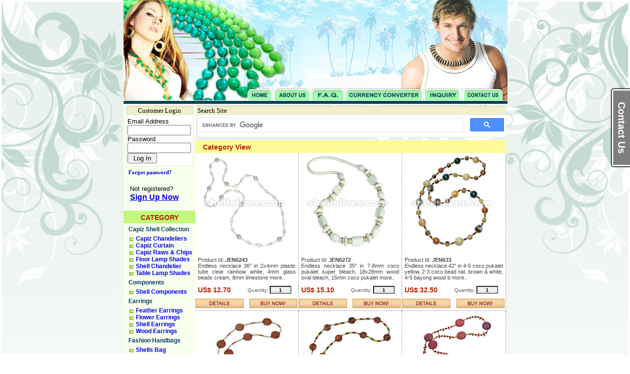

--- FILE ---
content_type: text/html
request_url: https://www.shellsilver.com/index.php?page=7&c=12
body_size: 8493
content:
<!DOCTYPE HTML PUBLIC "-//W3C//DTD HTML 4.01 Transitional//EN" "http://www.w3.org/TR/html4/loose.dtd">
<html lang="en">
<head>
<title>Necklaces | Fashion Jewelry | Fashion Accessories | Home Decoration | Capiz Shells | Souvenirs & Gift Items Online</title>
<meta charset=utf-8>
<meta name="description" CONTENT="Philippine Handmade Product like fashion jewelry, fashion accessories, home decoration, souvenirs, gift items all handmade products like philippine fashion jewelry, philippine fashion accessories, philippine fashion components, philippine fashion products, philippine fashion beads, philippine handmade jewelry, philippine fashion jewelries Online all made from natural components which is found in the Philippines.">
<meta name="keywords" CONTENT="philippine handmade product, fashion jewelry, fashion accessories, home decoration, capiz shells, souvenirs, gift items,">
<meta name="robots" content="index, all, follow">
<meta name="revisit-after" content="15 days">
<meta http-equiv="Content-Type" content="text/html; charset=iso-8859-1">
   <link rel="shortcut icon" href="favicon.ico" >

<link  rel="stylesheet" type="text/css" href="css/style.css">
<link href="include/shop.css" rel="stylesheet" type="text/css">
<script type="text/javascript" src="script/roll-over.js"></script>
<script language="JavaScript" type="text/javascript" src="library/common.js"></script>
<script language="javascript" type="text/javascript">
<!--
var win=null;
function NewWindow(mypage,myname,w,h,scroll,pos){
if(pos=="random"){LeftPosition=(screen.width)?Math.floor(Math.random()*(screen.width-w)):100;TopPosition=(screen.height)?Math.floor(Math.random()*((screen.height-h)-75)):100;}
if(pos=="center"){LeftPosition=(screen.width)?(screen.width-w)/2:100;TopPosition=(screen.height)?(screen.height-h)/2:100;}
else if((pos!="center" && pos!="random") || pos==null){LeftPosition=0;TopPosition=20}
settings='width='+w+',height='+h+',top='+TopPosition+',left='+LeftPosition+',scrollbars='+scroll+',location=no,directories=no,status=no,menubar=no,toolbar=no,resizable=no';
win=window.open(mypage,myname,settings);}
// -->
</script>

<body onLoad="MM_preloadImages('images/menuhover_05.jpg','images/menuhover_07.jpg','images/menuhover_09.jpg','images/menuhover_11.jpg','images/menuhover_13.jpg')" style="background:url(bg.png);background-repeat:no-repeat;background-attachment:fixed; background-size:cover; background-

position: top center;">

 <div id="page-holder">

<table width="780" border="0" cellpadding="0" cellspacing="0">

  <tr>

    <td><div id="page-holder">
	<div id="page-header">
		<div id="head-img">
			<img src="images/header_02.jpg" width="780" height="178"></div>
		<div id="head-over">
			<img src="images/header_04.jpg" width="256" height="26">
			<a href="index.php" onMouseOut="MM_swapImgRestore()" onMouseOver="MM_swapImage('Image3','','images/hover_05.jpg',1)"><img src="images/header_05.jpg" name="Image3" width="50" height="26" border="0" style="margin-left: -8px;position: absolute;"></a>
			<a href="about.php" onMouseOut="MM_swapImgRestore()" onMouseOver="MM_swapImage('Image5','','images/menuhover_07.jpg',1)"><img src="images/header_06.jpg" name="Image5" width="75" height="26" border="0" style="margin-left: 45px;position: absolute;"></a>
			<a href="faq.php" onMouseOut="MM_swapImgRestore()" onMouseOver="MM_swapImage('Image8','','images/hover_07.jpg',1)"><img src="images/header_07.jpg" name="Image8" width="70" height="26" border="0" style="margin-left: 120px;position: absolute;"></a>
			<a href="converter.php" onMouseOut="MM_swapImgRestore()" onMouseOver="MM_swapImage('Image7','','images/hover_08.jpg',1)"><img src="images/header_08.jpg" name="Image7" width="158" height="26" border="0" style="margin-left: 190px;position: absolute;"></a>
			<a href="inquiry.php" onMouseOut="MM_swapImgRestore()" onMouseOver="MM_swapImage('Image9','','images/hover_09.jpg',1)"><img src="images/header_09.jpg" name="Image9" width="75	" height="26" border="0" style="margin-left: 350px;position: absolute;"></a>
			<a href="inquiry.php" onMouseOut="MM_swapImgRestore()" onMouseOver="MM_swapImage('Image10','','images/hover_10.jpg',1)"><img src="images/header_10.jpg" name="Image10" width="80" height="26" border="0" style="margin-left: 430px;position: absolute;"></a>
			<img src="images/header_11.jpg" width="10" height="26" style="margin-left: 510px;position: relative;">
			<a href="mailto:shop@shellsilver.com" onMouseOut="MM_swapImgRestore()" onMouseOver="MM_swapImage('Image11','','images/menuhover_13.jpg',1)"></a>
		</div></div>
	<div id="h-div">&nbsp;</div>
</div>
</div>
</td>

  </tr>

  <tr>

    <td><table width="780" border="0" align="center" cellpadding="0" cellspacing="0">

 <tr valign="top"> 

	<td valign="top" id="left-box">



	<table width="144" border="0" cellpadding="0" cellspacing="0" align="center">
  <tr>
    <td background="images/random_table_01.gif" width="9" height="27" alt=""></td>
    <td width="126" height="27" background="images/random_table_02.gif"><div align="center"><font size="2" face="Georgia">Customer Login</font></div></td>
    <td background="images/random_table_03.gif" width="9" height="27" alt=""></td>
  </tr>
  <tr>
    <td width="9" background="images/random_table_04.gif" alt="">&nbsp;</td>
    <td align="left" valign="top" background="images/random_table_05.gif" alt="">
<form method="post" action="process_security.php">
<table border="0" cellpadding="0" cellspacing="0">
<tr><td align="left">
			<font face="Arial" size="2">Email Address</font>
			<input name="txtUserName" type="text" class="bordered" size="14" maxlength="32">
			<font face="Arial" size="2">Password</font>
			<input name="txtPassword" type="password" class="bordered" size="14" maxlength="32">
			<input type="submit" value=" Log In " name="submit">
</td>
</tr>
</table>
</form>
    </td>
    <td width="9" background="images/random_table_06.gif" alt="">&nbsp;</td>
  </tr>
  <tr>
    <td background="images/random_table_07.gif" width="9" height="12" alt=""></td>
    <td height="12" background="images/random_table_08.gif" alt=""></td>
    <td background="images/random_table_09.gif" width="9" height="12" alt=""></td>
  </tr>
</table>
<table width="144" border="0" cellpadding="0" cellspacing="0" align="center">
  <tr><td>
  <a href="/index.php?forp=14344" style="font: bold 11px Tahoma; text-decoration: none;">&nbsp;&nbsp;&nbsp;Forgot password?</a>  <br><br>
  </td></tr> 
  <tr>
    <td alt="">&nbsp;&nbsp;&nbsp;<font size="2" face="Arial, Helvetica, sans-serif">Not registered?</font>
	<br>&nbsp;&nbsp;
    <a href="register.php"><strong><font face="Arial, Helvetica, sans-serif">Sign Up Now</font></strong></a></td>
  </tr>
</table>

	

	<br><div id="category"><p>CATEGORY</p></div>

	<div id="menu"><a title="Capiz Shell Collection"  href="/index.php?c=103&category=Philippine Capiz Shell Collection">Capiz Shell Collection</a></div><div id="menu-sub-cat"><h1><a title="Capiz Chandeliers" href="/index.php?c=105&category=Capiz Chandeliers">Capiz Chandeliers</a></h1></div><div id="menu-sub-cat"><h1><a title="Capiz Curtain" href="/index.php?c=112&category=Capiz Curtain">Capiz Curtain</a></h1></div><div id="menu-sub-cat"><h1><a title="Capiz Raws & Chips" href="/index.php?c=106&category=Capiz Raws & Chips">Capiz Raws & Chips</a></h1></div><div id="menu-sub-cat"><h1><a title="Floor Lamp Shades" href="/index.php?c=109&category=Floor Lamp Shades">Floor Lamp Shades</a></h1></div><div id="menu-sub-cat"><h1><a title="Shell Chandelier" href="/index.php?c=114&category=Shell Chandelier">Shell Chandelier</a></h1></div><div id="menu-sub-cat"><h1><a title="Table Lamp Shades" href="/index.php?c=107&category=Table Lamp Shades">Table Lamp Shades</a></h1></div><div id="menu"><a title="Components"  href="/index.php?c=97&category=Philippine Components">Components</a></div><div id="menu-sub-cat"><h1><a title="Shell Components" href="/index.php?c=98&category=Shell Components">Shell Components</a></h1></div><div id="menu"><a title="Earrings"  href="/index.php?c=89&category=Philippine Earrings">Earrings</a></div><div id="menu-sub-cat"><h1><a title="Feather Earrings" href="/index.php?c=91&category=Feather Earrings">Feather Earrings</a></h1></div><div id="menu-sub-cat"><h1><a title="Flower Earrings" href="/index.php?c=92&category=Flower Earrings">Flower Earrings</a></h1></div><div id="menu-sub-cat"><h1><a title="Shell Earrings" href="/index.php?c=93&category=Shell Earrings">Shell Earrings</a></h1></div><div id="menu-sub-cat"><h1><a title="Wood Earrings" href="/index.php?c=90&category=Wood Earrings">Wood Earrings</a></h1></div><div id="menu"><a title="Fashion Handbags"  href="/index.php?c=110&category=Philippine Fashion Handbags">Fashion Handbags</a></div><div id="menu-sub-cat"><h1><a title="Shells Bag" href="/index.php?c=111&category=Shells Bag">Shells Bag</a></h1></div><div id="menu"><a title="Gift Items"  href="/index.php?c=24&category=Philippine Gift Items">Gift Items</a></div><div id="menu-sub-cat"><h1><a title="Candle Holders" href="/index.php?c=49&category=Candle Holders">Candle Holders</a></h1></div><div id="menu-sub-cat"><h1><a title="Coin Purse" href="/index.php?c=57&category=Coin Purse">Coin Purse</a></h1></div><div id="menu-sub-cat"><h1><a title="Nacre Pillbox" href="/index.php?c=113&category=Nacre Pillbox">Nacre Pillbox</a></h1></div><div id="menu-sub-cat"><h1><a title="Native Bags" href="/index.php?c=40&category=Native Bags">Native Bags</a></h1></div><div id="menu"><a title="Jewelries"  href="/index.php?c=23&category=Philippine Jewelries">Jewelries</a></div><div id="menu-sub-cat"><h1><a title="Bangles" href="/index.php?c=32&category=Bangles">Bangles</a></h1></div><div id="menu-sub-cat"><h1><a title="Bracelets" href="/index.php?c=33&category=Bracelets">Bracelets</a></h1></div><div id="menu-sub-cat"><h1><a title="Puka" href="/index.php?c=55&category=Puka">Puka</a></h1></div><div id="menu"><a title="Kukui Fashion"  href="/index.php?c=74&category=Philippine Kukui Fashion">Kukui Fashion</a></div><div id="menu-sub-cat"><h1><a title="Hawaiian Necklace" href="/index.php?c=101&category=Hawaiian Necklace">Hawaiian Necklace</a></h1></div><div id="menu-sub-cat"><h1><a title="Kukui Nut Bracelet" href="/index.php?c=78&category=Kukui Nut Bracelet">Kukui Nut Bracelet</a></h1></div><div id="menu-sub-cat"><h1><a title="Kukui Nut Necklace" href="/index.php?c=36&category=Kukui Nut Necklace">Kukui Nut Necklace</a></h1></div><div id="menu-sub-cat"><h1><a title="Loose Kukui Nut" href="/index.php?c=75&category=Loose Kukui Nut">Loose Kukui Nut</a></h1></div><div id="menu"><a title="Magnetic Fashion"  href="/index.php?c=76&category=Philippine Magnetic Fashion">Magnetic Fashion</a></div><div id="menu-sub-cat"><h1><a title="Magnetic Jewelry" href="/index.php?c=77&category=Magnetic Jewelry">Magnetic Jewelry</a></h1></div><div id="menu"><a title="Men's Collection"  href="/index.php?c=99&category=Philippine Men's Collection">Men's Collection</a></div><div id="menu-sub-cat"><h1><a title="Tribal Necklace" href="/index.php?c=100&category=Tribal Necklace">Tribal Necklace</a></h1></div><div id="menu"><a title="Necklaces"  href="/index.php?c=12&category=Philippine Necklaces">Necklaces</a></div><div id="menu-sub-cat"><h1><a title="Capiz Necklace" href="/index.php?c=96&category=Capiz Necklace">Capiz Necklace</a></h1></div><div id="menu-sub-cat"><h1><a title="Ceramic Necklace" href="/index.php?c=37&category=Ceramic Necklace">Ceramic Necklace</a></h1></div><div id="menu-sub-cat"><h1><a title="Chokers" href="/index.php?c=34&category=Chokers">Chokers</a></h1></div><div id="menu-sub-cat"><h1><a title="Coco Necklaces" href="/index.php?c=115&category=Coco Necklaces">Coco Necklaces</a></h1></div><div id="menu-sub-cat"><h1><a title="Coco Pendants" href="/index.php?c=60&category=Coco Pendants">Coco Pendants</a></h1></div><div id="menu-sub-cat"><h1><a title="Hawaiian Necklace" href="/index.php?c=58&category=Hawaiian Necklace">Hawaiian Necklace</a></h1></div><div id="menu-sub-cat"><h1><a title="Most Popular" href="/index.php?c=35&category=Most Popular">Most Popular</a></h1></div><div id="menu-sub-cat"><h1><a title="Shell Pendants" href="/index.php?c=56&category=Shell Pendants">Shell Pendants</a></h1></div><div id="menu-sub-cat"><h1><a title="White Rose" href="/index.php?c=53&category=White Rose">White Rose</a></h1></div><div id="menu-sub-cat"><h1><a title="White Shell Necklace" href="/index.php?c=52&category=White Shell Necklace">White Shell Necklace</a></h1></div><div id="menu-sub-cat"><h1><a title="Wood Beads Necklace" href="/index.php?c=61&category=Wood Beads Necklace">Wood Beads Necklace</a></h1></div><div id="menu"><a title="Shell Inlay"  href="/index.php?c=80&category=Philippine Shell Inlay">Shell Inlay</a></div><div id="menu-sub-cat"><h1><a title="Bangles" href="/index.php?c=85&category=Bangles">Bangles</a></h1></div><div id="menu-sub-cat"><h1><a title="Hair clips" href="/index.php?c=82&category=Hair clips">Hair clips</a></h1></div><div id="menu-sub-cat"><h1><a title="Metal Bangles" href="/index.php?c=86&category=Metal Bangles">Metal Bangles</a></h1></div><div id="menu-sub-cat"><h1><a title="Shell Inlayed Beads" href="/index.php?c=81&category=Shell Inlayed Beads">Shell Inlayed Beads</a></h1></div><div id="menu"><a title="Special of the Month"  href="/index.php?c=117&category=Philippine Special of the Month">Special of the Month</a></div><div id="menu-sub-cat"><h1><a title="Monthly Specials" href="/index.php?c=118&category=Monthly Specials">Monthly Specials</a></h1></div><br>
<table id="random_whats_new" width="144" border="0" cellpadding="0" cellspacing="0" align="center">
  <tr>
    <td background="images/random_table_01.gif" width="9" height="27" alt=""></td>
    <td width="126" height="27" background="images/random_table_02.gif"><font size="2" face="Georgia">What's New?</font></td>
    <td background="images/random_table_03.gif" width="9" height="27" alt=""></td>
  </tr>
  <tr>
    <td background="images/random_table_04.gif" width="9" alt="">&nbsp;</td>
	<td valign="top" background="images/random_table_05.gif" alt="" align="justify"><center><img width=120 height=120 src='images/product/b678c3cd0d2669d180b258c737a572aa.jpg'><br><font face=Tahoma size=1><b>JWN65</b><br>Necklace 16" in whiterose fuschia, 4mm acrylic corner pink, wood assorted shapes pink tones & 20mm sparco textured bead fuschia & lt. pink<div id="car-btn"><a href='index.php?c=35&p=134'><img src="images/button_details.jpg" border="0"></a></div>
    </td>
    <td background="images/random_table_06.gif" width="9" alt="">&nbsp;</td>
  </tr>
  <tr>
    <td background="images/random_table_07.gif" width="9" height="12" alt=""></td>
    <td height="12" background="images/random_table_08.gif" alt=""></td>
    <td background="images/random_table_09.gif" width="9" height="12" alt=""></td>
  </tr>
</table>
	


<!--
<br>
<table id="random_whats_new" width="144" border="0" cellpadding="0" cellspacing="0" align="center">


  <tr>
    <td background="images/random_table_01.gif" width="9" height="27" alt=""></td>
    <td width="126" height="27" background="images/random_table_02.gif"><font size="2" face="Georgia">Search Site </font></td>
    <td background="images/random_table_03.gif" width="9" height="27" alt=""></td>
  </tr>
  <tr>
    <td background="images/random_table_04.gif" width="9" alt="">&nbsp;</td>
    <td valign="top" background="images/random_table_05.gif" alt="">
    
    <script type="text/javascript"async=""src="http://www.google.com/cse/cse.js?cx=014885771394170369433:kukbm5x-fww"></script>
    <script src="https://www.google.com/jsapi?autoload=%7B%22modules%22%3A%5B%7B%22name%22%3A%22search%22%2C%22version%22%3A%221.0%22%2C%22callback%22%3A%22__gcse.scb%22%2C%22style%22%3A%22https%3A%2F%2Fwww.google.com%2Fcse%2Fstatic%2Fstyle%2Flook%2Fv2%2Fdefault.css%22%2C%22language%22%3A%22en%22%7D%5D%7D"type="text/javascript"></script>
    <link type="text/css"href="https://www.google.com/uds/api/search/1.0/d5630e36052d1355ead71530c29be9ea/default+en.css"rel="stylesheet"/>
    <link type="text/css"href="https://www.google.com/cse/static/style/look/v2/default.css"rel="stylesheet"/>
    <script type="text/javascript"src="https://www.google.com/uds/api/search/1.0/d5630e36052d1355ead71530c29be9ea/default+en.I.js">
    </script>
    <style type="text/css">.gsc-control-cse{font-family:Arial,sans-serif;border-color:#fff;background-color:#fff}.gsc-control-cse.gsc-table-result{font-family:Arial,sans-serif}input.gsc-input,.gsc-input-box,.gsc-input-box-hover,.gsc-input-box-focus{border-color:#bccdf0}.gsc-search-button-v2,.gsc-search-button-v2:hover,.gsc-search-button-v2:focus{border-color:#666;background-color:#cecece;background-image:none;filter:none}.gsc-search-button-v2 svg{fill:#fff}.gsc-tabHeader.gsc-tabhInactive{border-color:#e9e9e9;background-color:#e9e9e9}.gsc-tabHeader.gsc-tabhActive{border-top-color:#f90;border-left-color:#e9e9e9;border-right-color:#e9e9e9;border-bottom-color:#fff;background-color:#fff}.gsc-tabsArea{border-color:#e9e9e9}.gsc-webResult.gsc-result,.gsc-results.gsc-imageResult{border-color:#fff;background-color:#fff}.gsc-webResult.gsc-result:hover,.gsc-imageResult:hover{border-color:#fff;background-color:#fff}.gs-webResult.gs-result a.gs-title:link,.gs-webResult.gs-result a.gs-title:link b,.gs-imageResult a.gs-title:link,.gs-imageResult a.gs-title:link b{color:#00c}.gs-webResult.gs-result a.gs-title:visited,.gs-webResult.gs-result a.gs-title:visited b,.gs-imageResult a.gs-title:visited,.gs-imageResult a.gs-title:visited b{color:#00c}.gs-webResult.gs-result a.gs-title:hover,.gs-webResult.gs-result a.gs-title:hover b,.gs-imageResult a.gs-title:hover,.gs-imageResult a.gs-title:hover b{color:#00c}.gs-webResult.gs-result a.gs-title:active,.gs-webResult.gs-result a.gs-title:active b,.gs-imageResult a.gs-title:active,.gs-imageResult a.gs-title:active b{color:#00c}.gsc-cursor-page{color:#00c}a.gsc-trailing-more-results:link{color:#00c}.gs-webResult.gs-snippet,.gs-imageResult.gs-snippet,.gs-fileFormatType{color:#000}.gs-webResult div.gs-visibleUrl,.gs-imageResult div.gs-visibleUrl{color:#008000}.gs-webResult div.gs-visibleUrl-short{color:#008000}.gs-webResult div.gs-visibleUrl-short{display:none}.gs-webResult div.gs-visibleUrl-long{display:block}.gs-promotion div.gs-visibleUrl-short{display:none}.gs-promotion div.gs-visibleUrl-long{display:block}.gsc-cursor-box{border-color:#fff}.gsc-results.gsc-cursor-box.gsc-cursor-page{border-color:#e9e9e9;background-color:#fff;color:#00c}.gsc-results.gsc-cursor-box.gsc-cursor-current-page{border-color:#f90;background-color:#fff;color:#00c}.gsc-webResult.gsc-result.gsc-promotion{border-color:#369;background-color:#fff}.gsc-completion-title{color:#00c}.gsc-completion-snippet{color:#000}.gs-promotion a.gs-title:link,.gs-promotion a.gs-title:link*,.gs-promotion.gs-snippet a:link{color:#00c}.gs-promotion a.gs-title:visited,.gs-promotion a.gs-title:visited*,.gs-promotion.gs-snippet a:visited{color:#00c}.gs-promotion a.gs-title:hover,.gs-promotion a.gs-title:hover*,.gs-promotion.gs-snippet a:hover{color:#00c}.gs-promotion a.gs-title:active,.gs-promotion a.gs-title:active*,.gs-promotion.gs-snippet a:active{color:#00c}.gs-promotion.gs-snippet,.gs-promotion.gs-title.gs-promotion-title-right,.gs-promotion.gs-title.gs-promotion-title-right*{color:#000}.gs-promotion.gs-visibleUrl,.gs-promotion.gs-visibleUrl-short{color:#008000}</style>
    -->
    
     <!--Put the following javascript before the closing  tag.
    <script>
    (function() {
      var cx = '005001141248306130391:WMX333273236'; // Insert your own Custom Search engine ID here
      var gcse = document.createElement('script'); gcse.type = 'text/javascript'; gcse.async = true;
      gcse.src = 'https://cse.google.com/cse.js?cx=' + cx;
      var s = document.getElementsByTagName('script')[0]; s.parentNode.insertBefore(gcse, s);
    })();
    </script> 
    <gcse:searchbox-only></gcse:searchbox-only>
    <script>
  (function() {
    var cx = '014885771394170369433:kukbm5x-fww';
    var gcse = document.createElement('script');
    gcse.type = 'text/javascript';
    gcse.async = true;
    gcse.src = 'https://cse.google.com/cse.js?cx=' + cx;
    var s = document.getElementsByTagName('script')[0];
    s.parentNode.insertBefore(gcse, s);
  })();
</script>
<gcse:searchbox-only></gcse:searchbox-only>-->
    
    <!-- Place this tag where you want both of the search box and the search results to render 
    <gcse:search></gcse:search>-->
    <!--
<FORM ACTION="https://search.freefind.com/find.html" METHOD="GET" accept-charset="utf-8" target="_self">
<FONT size=1 face="arial,helvetica" >
<INPUT TYPE="HIDDEN" NAME="id" VALUE="36205283">
<INPUT TYPE="HIDDEN" NAME="pageid" VALUE="r">
<INPUT TYPE="HIDDEN" NAME="mode" VALUE="ALL">
<INPUT type="HIDDEN" name="n" value="0">
<INPUT TYPE="HIDDEN" NAME="_charset_" VALUE="">
<INPUT TYPE="HIDDEN" NAME="bcd" VALUE="&#247;">
<INPUT TYPE="TEXT" NAME="query" SIZE="15"><small> 
<INPUT TYPE="SUBMIT" VALUE=" Find "><br>
</small></font></FORM>
-->
<!--
	</td>
    <td background="images/random_table_06.gif" width="9" alt="">&nbsp;</td>
  </tr>
  <tr>
    <td background="images/random_table_07.gif" width="9" height="12" alt=""></td>
    <td height="12" background="images/random_table_08.gif" alt=""></td>
    <td background="images/random_table_09.gif" width="9" height="12" alt=""></td>
  </tr>
</table>-->
<br/>
<table id="random_whats_new" width="144" border="0" cellpadding="0" cellspacing="0" align="center">
  <tr>
    <td background="images/random_table_01.gif" width="9" height="27" alt=""></td>
    <td background="images/random_table_03.gif" width="9" height="27" alt=""></td>
  </tr>
  <tr>
    <td background="images/random_table_04.gif" width="9" alt="">&nbsp;</td>
    <td valign="top" background="images/random_table_05.gif" alt="">

</td>

    <td background="images/random_table_06.gif" width="9" alt="">&nbsp;</td>
  </tr>
  <tr>
    <td background="images/random_table_07.gif" width="9" height="12" alt=""></td>
    <td height="12" background="images/random_table_08.gif" alt=""></td>
    <td background="images/random_table_09.gif" width="9" height="12" alt=""></td>
  </tr>

</table>


    </td>

	<td>

		  <table width="631" border="0" cellspacing="0" cellpadding="0">

			<tr valign="top">
                <td colspan="2">
                <table id="random_whats_new" width="100%" border="0" cellpadding="0" cellspacing="0" align="center" style="margin: 0px;">
                      <tr>
                        <td background="images/random_table_01.gif" width="5" height="27" alt=""></td>
                        <td width="100%" height="27" background="images/random_table_02.gif" ><font size="2" face="Georgia">Search Site </font></td>
                        <td background="images/random_table_03.gif" width="5" height="27" alt=""></td>
                      </tr>
                      <tr>
                        <td background="images/random_table_04.gif" width="5" alt="">&nbsp;</td>
                        <td valign="top" background="images/random_table_05.gif" alt="">
                        <script>
                          (function() {
                            var cx = '014885771394170369433:kukbm5x-fww';
                            var gcse = document.createElement('script');
                            gcse.type = 'text/javascript';
                            gcse.async = true;
                            gcse.src = 'https://cse.google.com/cse.js?cx=' + cx;
                            var s = document.getElementsByTagName('script')[0];
                            s.parentNode.insertBefore(gcse, s);
                          })();
                        </script>
                        <gcse:searchbox-only></gcse:searchbox-only>                        
                    	</td>
                        <td background="images/random_table_06.gif" width="5" alt="">&nbsp;</td>
                      </tr>
                      <tr>
                        <td background="images/random_table_07.gif" width="5" height="12" alt=""></td>
                        <td height="12" background="images/random_table_08.gif" alt=""></td>
                        <td background="images/random_table_09.gif" width="5" height="12" alt=""></td>
                      </tr>
                    </table>
                </td>
            </tr>
            <tr valign="top">
            	<td colspan="2">

					<table width="631" border="0" cellpadding="0" cellspacing="0">
	<tr>
	<td colspan="3" valign="top" id="head-item"><div id="title">
	  <p>Category View 
	  
	</p>
	</div>	  </td>
	</tr>
  <tr><td width="33%" valign="top">		
<form action="cart_getter.php" method="post">
<input type="hidden" name="id" value="619">
<table border="0" cellspacing="0" cellpadding="0">
		  <tr bgcolor="white">
			<td id="item-holder"><div class="img"><a href="/index.php?c=12&p=619"><img width="200" height="200" src="https://www.shellsilver.com/images/product//f96272c1ed68b56048b6cd818af57965.jpg" border="0" alt="JEN6243"></a></div>
			<p>Product Id: <b>JEN6243</b><br>Endless necklace 36" in 2x4mm plastic tube clear rainbow white, 4mm glass beads cream, 8mm limestone more..</p>
			</td>
		  </tr>
  <tr bgcolor="white">
    <td id="item-holder-bottom">	
			<div id="fake"></div>
			<div id="pq">
			<div id="rprice">US$&nbsp;12.70</div>
			<div id="quantity">Quantity:&nbsp;<input name="qty" type="text" class="quantity-box" value="1" size="3" onClick="this.select()"></div></div>
			<div id="car-btn"><a href="/index.php?c=12&p=619"><img id="details" src="../images/button_details.jpg" border="0"></a><input type=image id="buy-now" src="../images/button_buynow.jpg" border="0"></div></td>
	</td>
</table>
</form>
</td>
<td width="33%" valign="top">		
<form action="cart_getter.php" method="post">
<input type="hidden" name="id" value="620">
<table border="0" cellspacing="0" cellpadding="0">
		  <tr bgcolor="white">
			<td id="item-holder"><div class="img"><a href="/index.php?c=12&p=620"><img width="200" height="200" src="https://www.shellsilver.com/images/product//777b3cb2e972c48cc82526a7783f857f.jpg" border="0" alt="JEN6272"></a></div>
			<p>Product Id: <b>JEN6272</b><br>Endless necklace 35" in 7-8mm coco pukalet super bleach, 18x28mm wood oval bleach, 15mm coco pukalet more..</p>
			</td>
		  </tr>
  <tr bgcolor="white">
    <td id="item-holder-bottom">	
			<div id="fake"></div>
			<div id="pq">
			<div id="rprice">US$&nbsp;15.10</div>
			<div id="quantity">Quantity:&nbsp;<input name="qty" type="text" class="quantity-box" value="1" size="3" onClick="this.select()"></div></div>
			<div id="car-btn"><a href="/index.php?c=12&p=620"><img id="details" src="../images/button_details.jpg" border="0"></a><input type=image id="buy-now" src="../images/button_buynow.jpg" border="0"></div></td>
	</td>
</table>
</form>
</td>
<td width="33%" valign="top">		
<form action="cart_getter.php" method="post">
<input type="hidden" name="id" value="410">
<table border="0" cellspacing="0" cellpadding="0">
		  <tr bgcolor="white">
			<td id="item-holder"><div class="img"><a href="/index.php?c=12&p=410"><img width="200" height="200" src="https://www.shellsilver.com/images/product//af880f82f7079e108cbb3a440fd532a7.jpg" border="0" alt="JEN633"></a></div>
			<p>Product Id: <b>JEN633</b><br>Endless necklace 42" in 4-5 coco pukalet yellow, 2-3 coco bead nat. brown & white, 4-5 bayong wood b more..</p>
			</td>
		  </tr>
  <tr bgcolor="white">
    <td id="item-holder-bottom">	
			<div id="fake"></div>
			<div id="pq">
			<div id="rprice">US$&nbsp;32.50</div>
			<div id="quantity">Quantity:&nbsp;<input name="qty" type="text" class="quantity-box" value="1" size="3" onClick="this.select()"></div></div>
			<div id="car-btn"><a href="/index.php?c=12&p=410"><img id="details" src="../images/button_details.jpg" border="0"></a><input type=image id="buy-now" src="../images/button_buynow.jpg" border="0"></div></td>
	</td>
</table>
</form>
</td>
</tr><tr><td width="33%" valign="top">		
<form action="cart_getter.php" method="post">
<input type="hidden" name="id" value="408">
<table border="0" cellspacing="0" cellpadding="0">
		  <tr bgcolor="white">
			<td id="item-holder"><div class="img"><a href="/index.php?c=12&p=408"><img width="200" height="200" src="https://www.shellsilver.com/images/product//103fcc96aabdb4ec12999c2a6757c1a3.jpg" border="0" alt="JEN648"></a></div>
			<p>Product Id: <b>JEN648</b><br>Endless necklace 42" in 2-3 coco heishe cream, super bleach & dk. orange, 4mm antq. beads & 30mm pal more..</p>
			</td>
		  </tr>
  <tr bgcolor="white">
    <td id="item-holder-bottom">	
			<div id="fake"></div>
			<div id="pq">
			<div id="rprice">US$&nbsp;22.30</div>
			<div id="quantity">Quantity:&nbsp;<input name="qty" type="text" class="quantity-box" value="1" size="3" onClick="this.select()"></div></div>
			<div id="car-btn"><a href="/index.php?c=12&p=408"><img id="details" src="../images/button_details.jpg" border="0"></a><input type=image id="buy-now" src="../images/button_buynow.jpg" border="0"></div></td>
	</td>
</table>
</form>
</td>
<td width="33%" valign="top">		
<form action="cart_getter.php" method="post">
<input type="hidden" name="id" value="411">
<table border="0" cellspacing="0" cellpadding="0">
		  <tr bgcolor="white">
			<td id="item-holder"><div class="img"><a href="/index.php?c=12&p=411"><img width="200" height="200" src="https://www.shellsilver.com/images/product//2f97a9872e85629ede7359efc8f067f7.jpg" border="0" alt="JEN653"></a></div>
			<p>Product Id: <b>JEN653</b><br>Endless necklace 44" in 3mm glass beads black & rainbow rust, 4-5 coco heishe super bleach, 4-5 coco more..</p>
			</td>
		  </tr>
  <tr bgcolor="white">
    <td id="item-holder-bottom">	
			<div id="fake"></div>
			<div id="pq">
			<div id="rprice">US$&nbsp;18.10</div>
			<div id="quantity">Quantity:&nbsp;<input name="qty" type="text" class="quantity-box" value="1" size="3" onClick="this.select()"></div></div>
			<div id="car-btn"><a href="/index.php?c=12&p=411"><img id="details" src="../images/button_details.jpg" border="0"></a><input type=image id="buy-now" src="../images/button_buynow.jpg" border="0"></div></td>
	</td>
</table>
</form>
</td>
<td width="33%" valign="top">		
<form action="cart_getter.php" method="post">
<input type="hidden" name="id" value="452">
<table border="0" cellspacing="0" cellpadding="0">
		  <tr bgcolor="white">
			<td id="item-holder"><div class="img"><a href="/index.php?c=12&p=452"><img width="200" height="200" src="https://www.shellsilver.com/images/product//e34873b954270f5c5d970da05cd320a5.jpg" border="0" alt="JEN672"></a></div>
			<p>Product Id: <b>JEN672</b><br>Endless necklace 38" in 2-3 coco heishe brown, 3mm antq. beads, 4-5 coco pukalet black, bayong wood  more..</p>
			</td>
		  </tr>
  <tr bgcolor="white">
    <td id="item-holder-bottom">	
			<div id="fake"></div>
			<div id="pq">
			<div id="rprice">US$&nbsp;26.20</div>
			<div id="quantity">Quantity:&nbsp;<input name="qty" type="text" class="quantity-box" value="1" size="3" onClick="this.select()"></div></div>
			<div id="car-btn"><a href="/index.php?c=12&p=452"><img id="details" src="../images/button_details.jpg" border="0"></a><input type=image id="buy-now" src="../images/button_buynow.jpg" border="0"></div></td>
	</td>
</table>
</form>
</td>
</tr><tr><td width="33%" valign="top">		
<form action="cart_getter.php" method="post">
<input type="hidden" name="id" value="413">
<table border="0" cellspacing="0" cellpadding="0">
		  <tr bgcolor="white">
			<td id="item-holder"><div class="img"><a href="/index.php?c=12&p=413"><img width="200" height="200" src="https://www.shellsilver.com/images/product//dbfba5574537e5b09666fb9812cf337a.jpg" border="0" alt="JEN673"></a></div>
			<p>Product Id: <b>JEN673</b><br>Necklace 34" in 15mm wood pukalet gray & super bleach, 25mm wood bead gray, 20mm abaca rope bead gra more..</p>
			</td>
		  </tr>
  <tr bgcolor="white">
    <td id="item-holder-bottom">	
			<div id="fake"></div>
			<div id="pq">
			<div id="rprice">US$&nbsp;43.00</div>
			<div id="quantity">Quantity:&nbsp;<input name="qty" type="text" class="quantity-box" value="1" size="3" onClick="this.select()"></div></div>
			<div id="car-btn"><a href="/index.php?c=12&p=413"><img id="details" src="../images/button_details.jpg" border="0"></a><input type=image id="buy-now" src="../images/button_buynow.jpg" border="0"></div></td>
	</td>
</table>
</form>
</td>
<td width="33%" valign="top">		
<form action="cart_getter.php" method="post">
<input type="hidden" name="id" value="437">
<table border="0" cellspacing="0" cellpadding="0">
		  <tr bgcolor="white">
			<td id="item-holder"><div class="img"><a href="/index.php?c=12&p=437"><img width="200" height="200" src="https://www.shellsilver.com/images/product//2e7dc07c23704ff667c96ce6c3ee6d50.jpg" border="0" alt="JEN676A"></a></div>
			<p>Product Id: <b>JEN676A</b><br>Endless necklace 41" in 4mm glass beads brown & choke bead pink, 7-8 coco pukalet nat. brown, 15mm c more..</p>
			</td>
		  </tr>
  <tr bgcolor="white">
    <td id="item-holder-bottom">	
			<div id="fake"></div>
			<div id="pq">
			<div id="rprice">US$&nbsp;39.70</div>
			<div id="quantity">Quantity:&nbsp;<input name="qty" type="text" class="quantity-box" value="1" size="3" onClick="this.select()"></div></div>
			<div id="car-btn"><a href="/index.php?c=12&p=437"><img id="details" src="../images/button_details.jpg" border="0"></a><input type=image id="buy-now" src="../images/button_buynow.jpg" border="0"></div></td>
	</td>
</table>
</form>
</td>
<td width="33%" valign="top">		
<form action="cart_getter.php" method="post">
<input type="hidden" name="id" value="414">
<table border="0" cellspacing="0" cellpadding="0">
		  <tr bgcolor="white">
			<td id="item-holder"><div class="img"><a href="/index.php?c=12&p=414"><img width="200" height="200" src="https://www.shellsilver.com/images/product//fb814712221701812d16ad83b9d97a23.jpg" border="0" alt="JEN676C"></a></div>
			<p>Product Id: <b>JEN676C</b><br>Endless necklace 41" in 4mm glass beads brown & choke bead black, 7-8 coco pukalet nat. brown, 15mm  more..</p>
			</td>
		  </tr>
  <tr bgcolor="white">
    <td id="item-holder-bottom">	
			<div id="fake"></div>
			<div id="pq">
			<div id="rprice">US$&nbsp;39.70</div>
			<div id="quantity">Quantity:&nbsp;<input name="qty" type="text" class="quantity-box" value="1" size="3" onClick="this.select()"></div></div>
			<div id="car-btn"><a href="/index.php?c=12&p=414"><img id="details" src="../images/button_details.jpg" border="0"></a><input type=image id="buy-now" src="../images/button_buynow.jpg" border="0"></div></td>
	</td>
</table>
</form>
</td>
</tr><tr><td width="33%" valign="top">		
<form action="cart_getter.php" method="post">
<input type="hidden" name="id" value="409">
<table border="0" cellspacing="0" cellpadding="0">
		  <tr bgcolor="white">
			<td id="item-holder"><div class="img"><a href="/index.php?c=12&p=409"><img width="200" height="200" src="https://www.shellsilver.com/images/product//a45712bd39fed8dde662680fb0a25d19.jpg" border="0" alt="JEN678"></a></div>
			<p>Product Id: <b>JEN678</b><br>Endless necklace 44" in 2-3 coco heishe black, brownlip sqr. cut, 4mm hematite beads, 12mm pearlized more..</p>
			</td>
		  </tr>
  <tr bgcolor="white">
    <td id="item-holder-bottom">	
			<div id="fake"></div>
			<div id="pq">
			<div id="rprice">US$&nbsp;36.00</div>
			<div id="quantity">Quantity:&nbsp;<input name="qty" type="text" class="quantity-box" value="1" size="3" onClick="this.select()"></div></div>
			<div id="car-btn"><a href="/index.php?c=12&p=409"><img id="details" src="../images/button_details.jpg" border="0"></a><input type=image id="buy-now" src="../images/button_buynow.jpg" border="0"></div></td>
	</td>
</table>
</form>
</td>
<td width="33%" valign="top">		
<form action="cart_getter.php" method="post">
<input type="hidden" name="id" value="451">
<table border="0" cellspacing="0" cellpadding="0">
		  <tr bgcolor="white">
			<td id="item-holder"><div class="img"><a href="/index.php?c=12&p=451"><img width="200" height="200" src="https://www.shellsilver.com/images/product//b73b6eada479b659ac195f7aadc3519f.jpg" border="0" alt="JEN680A"></a></div>
			<p>Product Id: <b>JEN680A</b><br>Endless necklace 44" in 4mm glass beads clear brown, 2-3 wood heishe bleach white & natural brown,7- more..</p>
			</td>
		  </tr>
  <tr bgcolor="white">
    <td id="item-holder-bottom">	
			<div id="fake"></div>
			<div id="pq">
			<div id="rprice">US$&nbsp;33.40</div>
			<div id="quantity">Quantity:&nbsp;<input name="qty" type="text" class="quantity-box" value="1" size="3" onClick="this.select()"></div></div>
			<div id="car-btn"><a href="/index.php?c=12&p=451"><img id="details" src="../images/button_details.jpg" border="0"></a><input type=image id="buy-now" src="../images/button_buynow.jpg" border="0"></div></td>
	</td>
</table>
</form>
</td>
<td width="33%" valign="top">		
<form action="cart_getter.php" method="post">
<input type="hidden" name="id" value="406">
<table border="0" cellspacing="0" cellpadding="0">
		  <tr bgcolor="white">
			<td id="item-holder"><div class="img"><a href="/index.php?c=12&p=406"><img width="200" height="200" src="https://www.shellsilver.com/images/product//8323c32b50a67a5b66a3f73b3d8145d9.jpg" border="0" alt="JEN688"></a></div>
			<p>Product Id: <b>JEN688</b><br>Endless necklace 34" in 7-8 coco pukalet brown tones, 25mm wood flat round black, 20mm & 25mm raffia more..</p>
			</td>
		  </tr>
  <tr bgcolor="white">
    <td id="item-holder-bottom">	
			<div id="fake"></div>
			<div id="pq">
			<div id="rprice">US$&nbsp;24.80</div>
			<div id="quantity">Quantity:&nbsp;<input name="qty" type="text" class="quantity-box" value="1" size="3" onClick="this.select()"></div></div>
			<div id="car-btn"><a href="/index.php?c=12&p=406"><img id="details" src="../images/button_details.jpg" border="0"></a><input type=image id="buy-now" src="../images/button_buynow.jpg" border="0"></div></td>
	</td>
</table>
</form>
</td>
</tr><tr><td width="33%" valign="top">		
<form action="cart_getter.php" method="post">
<input type="hidden" name="id" value="148">
<table border="0" cellspacing="0" cellpadding="0">
		  <tr bgcolor="white">
			<td id="item-holder"><div class="img"><a href="/index.php?c=12&p=148"><img width="200" height="200" src="https://www.shellsilver.com/images/product//e0b092c371f4023cadbe02991ad5740d.jpg" border="0" alt="JEN69"></a></div>
			<p>Product Id: <b>JEN69</b><br>Endless necklace 47" in 2-3 coco heishe black, 4mm antq. beads, 4-5 coco pukalet black & brown, whit more..</p>
			</td>
		  </tr>
  <tr bgcolor="white">
    <td id="item-holder-bottom">	
			<div id="fake"></div>
			<div id="pq">
			<div id="rprice">US$&nbsp;40.90</div>
			<div id="quantity">Quantity:&nbsp;<input name="qty" type="text" class="quantity-box" value="1" size="3" onClick="this.select()"></div></div>
			<div id="car-btn"><a href="/index.php?c=12&p=148"><img id="details" src="../images/button_details.jpg" border="0"></a><input type=image id="buy-now" src="../images/button_buynow.jpg" border="0"></div></td>
	</td>
</table>
</form>
</td>
<td width="33%" valign="top">		
<form action="cart_getter.php" method="post">
<input type="hidden" name="id" value="423">
<table border="0" cellspacing="0" cellpadding="0">
		  <tr bgcolor="white">
			<td id="item-holder"><div class="img"><a href="/index.php?c=12&p=423"><img width="200" height="200" src="https://www.shellsilver.com/images/product//a84e5dbd5672b52be8fc5ff6e39c019b.jpg" border="0" alt="JEN696"></a></div>
			<p>Product Id: <b>JEN696</b><br>Endless necklace 39" in 2-3 coco beads nat. brown, whiterose dyed brown, dap-dap seed, 30mm palm woo more..</p>
			</td>
		  </tr>
  <tr bgcolor="white">
    <td id="item-holder-bottom">	
			<div id="fake"></div>
			<div id="pq">
			<div id="rprice">US$&nbsp;24.30</div>
			<div id="quantity">Quantity:&nbsp;<input name="qty" type="text" class="quantity-box" value="1" size="3" onClick="this.select()"></div></div>
			<div id="car-btn"><a href="/index.php?c=12&p=423"><img id="details" src="../images/button_details.jpg" border="0"></a><input type=image id="buy-now" src="../images/button_buynow.jpg" border="0"></div></td>
	</td>
</table>
</form>
</td>
<td width="33%" valign="top">		
<form action="cart_getter.php" method="post">
<input type="hidden" name="id" value="129">
<table border="0" cellspacing="0" cellpadding="0">
		  <tr bgcolor="white">
			<td id="item-holder"><div class="img"><a href="/index.php?c=12&p=129"><img width="200" height="200" src="https://www.shellsilver.com/images/product//39e4b09b097ed09667c341bc4d398fcb.jpg" border="0" alt="JEN696"></a></div>
			<p>Product Id: <b>JEN696</b><br>Endless necklace 39" in 2-3 coco beads nat. brown, whiterose dyed brown, dap-dap seed, 30mm palm woo more..</p>
			</td>
		  </tr>
  <tr bgcolor="white">
    <td id="item-holder-bottom">	
			<div id="fake"></div>
			<div id="pq">
			<div id="rprice">US$&nbsp;24.30</div>
			<div id="quantity">Quantity:&nbsp;<input name="qty" type="text" class="quantity-box" value="1" size="3" onClick="this.select()"></div></div>
			<div id="car-btn"><a href="/index.php?c=12&p=129"><img id="details" src="../images/button_details.jpg" border="0"></a><input type=image id="buy-now" src="../images/button_buynow.jpg" border="0"></div></td>
	</td>
</table>
</form>
</td>
</tr><tr><td width="33%" valign="top">		
<form action="cart_getter.php" method="post">
<input type="hidden" name="id" value="418">
<table border="0" cellspacing="0" cellpadding="0">
		  <tr bgcolor="white">
			<td id="item-holder"><div class="img"><a href="/index.php?c=12&p=418"><img width="200" height="200" src="https://www.shellsilver.com/images/product//b4bb3001740cc938378a241c14bc861e.jpg" border="0" alt="JEN697D"></a></div>
			<p>Product Id: <b>JEN697D</b><br>Endless necklace 42" in 6mm wood bead brown, 7-8 coco pukalet natural brown & bleach white, 15mm woo more..</p>
			</td>
		  </tr>
  <tr bgcolor="white">
    <td id="item-holder-bottom">	
			<div id="fake"></div>
			<div id="pq">
			<div id="rprice">US$&nbsp;37.80</div>
			<div id="quantity">Quantity:&nbsp;<input name="qty" type="text" class="quantity-box" value="1" size="3" onClick="this.select()"></div></div>
			<div id="car-btn"><a href="/index.php?c=12&p=418"><img id="details" src="../images/button_details.jpg" border="0"></a><input type=image id="buy-now" src="../images/button_buynow.jpg" border="0"></div></td>
	</td>
</table>
</form>
</td>
<td width="33%" valign="top">		
<form action="cart_getter.php" method="post">
<input type="hidden" name="id" value="608">
<table border="0" cellspacing="0" cellpadding="0">
		  <tr bgcolor="white">
			<td id="item-holder"><div class="img"><a href="/index.php?c=12&p=608"><img width="200" height="200" src="https://www.shellsilver.com/images/product//b4bad84dca6bc8f456982dc6cb64f66a.jpg" border="0" alt="JEN725"></a></div>
			<p>Product Id: <b>JEN725</b><br>Endless necklace 36" in 7-8mm coco pukalet super bleach, whiteshell manol, marble sqaush, 20mm acryl more..</p>
			</td>
		  </tr>
  <tr bgcolor="white">
    <td id="item-holder-bottom">	
			<div id="fake"></div>
			<div id="pq">
			<div id="rprice">US$&nbsp;50.20</div>
			<div id="quantity">Quantity:&nbsp;<input name="qty" type="text" class="quantity-box" value="1" size="3" onClick="this.select()"></div></div>
			<div id="car-btn"><a href="/index.php?c=12&p=608"><img id="details" src="../images/button_details.jpg" border="0"></a><input type=image id="buy-now" src="../images/button_buynow.jpg" border="0"></div></td>
	</td>
</table>
</form>
</td>
<td width="33%" valign="top">		
<form action="cart_getter.php" method="post">
<input type="hidden" name="id" value="609">
<table border="0" cellspacing="0" cellpadding="0">
		  <tr bgcolor="white">
			<td id="item-holder"><div class="img"><a href="/index.php?c=12&p=609"><img width="200" height="200" src="https://www.shellsilver.com/images/product//23b96e1587bce5105cdaa045472beacf.jpg" border="0" alt="JEN726"></a></div>
			<p>Product Id: <b>JEN726</b><br>Endless necklace 31" in 4-5mm coco pukalet silver, 12mm pearlize beads offwhite & 18mm wood beads si more..</p>
			</td>
		  </tr>
  <tr bgcolor="white">
    <td id="item-holder-bottom">	
			<div id="fake"></div>
			<div id="pq">
			<div id="rprice">US$&nbsp;13.80</div>
			<div id="quantity">Quantity:&nbsp;<input name="qty" type="text" class="quantity-box" value="1" size="3" onClick="this.select()"></div></div>
			<div id="car-btn"><a href="/index.php?c=12&p=609"><img id="details" src="../images/button_details.jpg" border="0"></a><input type=image id="buy-now" src="../images/button_buynow.jpg" border="0"></div></td>
	</td>
</table>
</form>
</td>
</tr><tr><td width="33%" valign="top">		
<form action="cart_getter.php" method="post">
<input type="hidden" name="id" value="610">
<table border="0" cellspacing="0" cellpadding="0">
		  <tr bgcolor="white">
			<td id="item-holder"><div class="img"><a href="/index.php?c=12&p=610"><img width="200" height="200" src="https://www.shellsilver.com/images/product//833c507d70e467a63ff63236dcab1573.jpg" border="0" alt="JEN727"></a></div>
			<p>Product Id: <b>JEN727</b><br>Endless necklace 34" in 7-8mm coco pukalet super bleach, 15mm coco pukalet bleach white & nat. brown more..</p>
			</td>
		  </tr>
  <tr bgcolor="white">
    <td id="item-holder-bottom">	
			<div id="fake"></div>
			<div id="pq">
			<div id="rprice">US$&nbsp;23.60</div>
			<div id="quantity">Quantity:&nbsp;<input name="qty" type="text" class="quantity-box" value="1" size="3" onClick="this.select()"></div></div>
			<div id="car-btn"><a href="/index.php?c=12&p=610"><img id="details" src="../images/button_details.jpg" border="0"></a><input type=image id="buy-now" src="../images/button_buynow.jpg" border="0"></div></td>
	</td>
</table>
</form>
</td>
<td width="33%" valign="top">		
<form action="cart_getter.php" method="post">
<input type="hidden" name="id" value="1479">
<table border="0" cellspacing="0" cellpadding="0">
		  <tr bgcolor="white">
			<td id="item-holder"><div class="img"><a href="/index.php?c=12&p=1479"><img width="200" height="200" src="https://www.shellsilver.com/images/product//5bd77606a0f4c2d1692743df43d01d65.jpg" border="0" alt="JHS153"></a></div>
			<p>Product Id: <b>JHS153</b><br>Necklace 17 inches 10 rows in 2-3 mm coco heishe black, 3 mm glass beads hematite and 70x100 mm coco more..</p>
			</td>
		  </tr>
  <tr bgcolor="white">
    <td id="item-holder-bottom">	
			<div id="fake"></div>
			<div id="pq">
			<div id="rprice">US$&nbsp;68.30</div>
			<div id="quantity">Quantity:&nbsp;<input name="qty" type="text" class="quantity-box" value="1" size="3" onClick="this.select()"></div></div>
			<div id="car-btn"><a href="/index.php?c=12&p=1479"><img id="details" src="../images/button_details.jpg" border="0"></a><input type=image id="buy-now" src="../images/button_buynow.jpg" border="0"></div></td>
	</td>
</table>
</form>
</td>
<td width="33%" valign="top">		
<form action="cart_getter.php" method="post">
<input type="hidden" name="id" value="1595">
<table border="0" cellspacing="0" cellpadding="0">
		  <tr bgcolor="white">
			<td id="item-holder"><div class="img"><a href="/index.php?c=12&p=1595"><img width="200" height="200" src="https://www.shellsilver.com/images/product//5e31632c956330b31cf389762530f5a0.jpg" border="0" alt="JHS161"></a></div>
			<p>Product Id: <b>JHS161</b><br>Necklace 18 inches in 7-8mm coco heishe black, nasa shell white and plastic silver coated wheel 8x6m more..</p>
			</td>
		  </tr>
  <tr bgcolor="white">
    <td id="item-holder-bottom">	
			<div id="fake"></div>
			<div id="pq">
			<div id="rprice">US$&nbsp;5.30</div>
			<div id="quantity">Quantity:&nbsp;<input name="qty" type="text" class="quantity-box" value="1" size="3" onClick="this.select()"></div></div>
			<div id="car-btn"><a href="/index.php?c=12&p=1595"><img id="details" src="../images/button_details.jpg" border="0"></a><input type=image id="buy-now" src="../images/button_buynow.jpg" border="0"></div></td>
	</td>
</table>
</form>
</td>
</tr><tr><td width="33%" valign="top">		
<form action="cart_getter.php" method="post">
<input type="hidden" name="id" value="267">
<table border="0" cellspacing="0" cellpadding="0">
		  <tr bgcolor="white">
			<td id="item-holder"><div class="img"><a href="/index.php?c=12&p=267"><img width="200" height="200" src="https://www.shellsilver.com/images/product//d442cea2f132aead50faa758fd20df17.jpg" border="0" alt="JHS5112"></a></div>
			<p>Product Id: <b>JHS5112</b><br>Necklace 16" 7 rows in 2-3 coco heishe bleach white, plastic crazy cut clear white, 3mm glass beads  more..</p>
			</td>
		  </tr>
  <tr bgcolor="white">
    <td id="item-holder-bottom">	
			<div id="fake"></div>
			<div id="pq">
			<div id="rprice">US$&nbsp;52.90</div>
			<div id="quantity">Quantity:&nbsp;<input name="qty" type="text" class="quantity-box" value="1" size="3" onClick="this.select()"></div></div>
			<div id="car-btn"><a href="/index.php?c=12&p=267"><img id="details" src="../images/button_details.jpg" border="0"></a><input type=image id="buy-now" src="../images/button_buynow.jpg" border="0"></div></td>
	</td>
</table>
</form>
</td>
<td width="33%" valign="top">		
<form action="cart_getter.php" method="post">
<input type="hidden" name="id" value="108">
<table border="0" cellspacing="0" cellpadding="0">
		  <tr bgcolor="white">
			<td id="item-holder"><div class="img"><a href="/index.php?c=12&p=108"><img width="200" height="200" src="https://www.shellsilver.com/images/product//ba716628045d8c412a3f394ee1817d90.jpg" border="0" alt="JHS5119"></a></div>
			<p>Product Id: <b>JHS5119</b><br>Necklace 18" 6rows in 2-3 coco heishe green tones, 4-5 coco pukalet green, 2mm glass beads black, 2- more..</p>
			</td>
		  </tr>
  <tr bgcolor="white">
    <td id="item-holder-bottom">	
			<div id="fake"></div>
			<div id="pq">
			<div id="rprice">US$&nbsp;57.10</div>
			<div id="quantity">Quantity:&nbsp;<input name="qty" type="text" class="quantity-box" value="1" size="3" onClick="this.select()"></div></div>
			<div id="car-btn"><a href="/index.php?c=12&p=108"><img id="details" src="../images/button_details.jpg" border="0"></a><input type=image id="buy-now" src="../images/button_buynow.jpg" border="0"></div></td>
	</td>
</table>
</form>
</td>
<td width="33%" valign="top">		
<form action="cart_getter.php" method="post">
<input type="hidden" name="id" value="109">
<table border="0" cellspacing="0" cellpadding="0">
		  <tr bgcolor="white">
			<td id="item-holder"><div class="img"><a href="/index.php?c=12&p=109"><img width="200" height="200" src="https://www.shellsilver.com/images/product//6ffb2a326488656bf07fbc96dc7fc914.jpg" border="0" alt="JHS5120"></a></div>
			<p>Product Id: <b>JHS5120</b><br>Necklace 18" 8rows in 2-3 coco heishe blue tones, 2-cut aqua blue & 2mm glass beads peacock & hemati more..</p>
			</td>
		  </tr>
  <tr bgcolor="white">
    <td id="item-holder-bottom">	
			<div id="fake"></div>
			<div id="pq">
			<div id="rprice">US$&nbsp;40.80</div>
			<div id="quantity">Quantity:&nbsp;<input name="qty" type="text" class="quantity-box" value="1" size="3" onClick="this.select()"></div></div>
			<div id="car-btn"><a href="/index.php?c=12&p=109"><img id="details" src="../images/button_details.jpg" border="0"></a><input type=image id="buy-now" src="../images/button_buynow.jpg" border="0"></div></td>
	</td>
</table>
</form>
</td>
</tr><tr><td width="33%" valign="top">		
<form action="cart_getter.php" method="post">
<input type="hidden" name="id" value="110">
<table border="0" cellspacing="0" cellpadding="0">
		  <tr bgcolor="white">
			<td id="item-holder"><div class="img"><a href="/index.php?c=12&p=110"><img width="200" height="200" src="https://www.shellsilver.com/images/product//41e346f0731fee21985ffb5130f9d505.jpg" border="0" alt="JHS5126"></a></div>
			<p>Product Id: <b>JHS5126</b><br>Necklace 18" 9rows in 2-3 coco heishe blue 2tones & black, 2-3 black lip heishe, black tab sqaure cu more..</p>
			</td>
		  </tr>
  <tr bgcolor="white">
    <td id="item-holder-bottom">	
			<div id="fake"></div>
			<div id="pq">
			<div id="rprice">US$&nbsp;60.00</div>
			<div id="quantity">Quantity:&nbsp;<input name="qty" type="text" class="quantity-box" value="1" size="3" onClick="this.select()"></div></div>
			<div id="car-btn"><a href="/index.php?c=12&p=110"><img id="details" src="../images/button_details.jpg" border="0"></a><input type=image id="buy-now" src="../images/button_buynow.jpg" border="0"></div></td>
	</td>
</table>
</form>
</td>
<td width="33%" valign="top">		
<form action="cart_getter.php" method="post">
<input type="hidden" name="id" value="790">
<table border="0" cellspacing="0" cellpadding="0">
		  <tr bgcolor="white">
			<td id="item-holder"><div class="img"><a href="/index.php?c=12&p=790"><img width="200" height="200" src="https://www.shellsilver.com/images/product//cc4f15de1225c22213dddbff08282a93.jpg" border="0" alt="JHS547"></a></div>
			<p>Product Id: <b>JHS547</b><br>Necklace 16" in 7-8 coco heishe super bleach, fuschia, orange & turq. blue fashion jewelries high qu more..</p>
			</td>
		  </tr>
  <tr bgcolor="white">
    <td id="item-holder-bottom">	
			<div id="fake"></div>
			<div id="pq">
			<div id="rprice">US$&nbsp;4.70</div>
			<div id="quantity">Quantity:&nbsp;<input name="qty" type="text" class="quantity-box" value="1" size="3" onClick="this.select()"></div></div>
			<div id="car-btn"><a href="/index.php?c=12&p=790"><img id="details" src="../images/button_details.jpg" border="0"></a><input type=image id="buy-now" src="../images/button_buynow.jpg" border="0"></div></td>
	</td>
</table>
</form>
</td>
<td width="33%" valign="top">		
<form action="cart_getter.php" method="post">
<input type="hidden" name="id" value="286">
<table border="0" cellspacing="0" cellpadding="0">
		  <tr bgcolor="white">
			<td id="item-holder"><div class="img"><a href="/index.php?c=12&p=286"><img width="200" height="200" src="https://www.shellsilver.com/images/product//03625d78f38eb75e5a0216653893f8a4.jpg" border="0" alt="JHS57"></a></div>
			<p>Product Id: <b>JHS57</b><br>Necklace 18" 3rows in 3-4 coco heishe nat. white, 4-5mm troca bead bleach & hammer shell flower 50mm more..</p>
			</td>
		  </tr>
  <tr bgcolor="white">
    <td id="item-holder-bottom">	
			<div id="fake"></div>
			<div id="pq">
			<div id="rprice">US$&nbsp;22.90</div>
			<div id="quantity">Quantity:&nbsp;<input name="qty" type="text" class="quantity-box" value="1" size="3" onClick="this.select()"></div></div>
			<div id="car-btn"><a href="/index.php?c=12&p=286"><img id="details" src="../images/button_details.jpg" border="0"></a><input type=image id="buy-now" src="../images/button_buynow.jpg" border="0"></div></td>
	</td>
</table>
</form>
</td>
</tr><tr><td width="33%" valign="top">		
<form action="cart_getter.php" method="post">
<input type="hidden" name="id" value="107">
<table border="0" cellspacing="0" cellpadding="0">
		  <tr bgcolor="white">
			<td id="item-holder"><div class="img"><a href="/index.php?c=12&p=107"><img width="200" height="200" src="https://www.shellsilver.com/images/product//5e675ddc74ac13d53ae1028d31b0764a.jpg" border="0" alt="JHS591"></a></div>
			<p>Product Id: <b>JHS591</b><br>Necklace 18" 10rows in 2-3 coco heishe orange, yellow, green & bleach white w/ 77mm kabebe round yel more..</p>
			</td>
		  </tr>
  <tr bgcolor="white">
    <td id="item-holder-bottom">	
			<div id="fake"></div>
			<div id="pq">
			<div id="rprice">US$&nbsp;47.70</div>
			<div id="quantity">Quantity:&nbsp;<input name="qty" type="text" class="quantity-box" value="1" size="3" onClick="this.select()"></div></div>
			<div id="car-btn"><a href="/index.php?c=12&p=107"><img id="details" src="../images/button_details.jpg" border="0"></a><input type=image id="buy-now" src="../images/button_buynow.jpg" border="0"></div></td>
	</td>
</table>
</form>
</td>
<td width="33%" valign="top">		
<form action="cart_getter.php" method="post">
<input type="hidden" name="id" value="266">
<table border="0" cellspacing="0" cellpadding="0">
		  <tr bgcolor="white">
			<td id="item-holder"><div class="img"><a href="/index.php?c=12&p=266"><img width="200" height="200" src="https://www.shellsilver.com/images/product//9c389183913cf9b0d3fb06f3be7e793c.jpg" border="0" alt="JHS592"></a></div>
			<p>Product Id: <b>JHS592</b><br>Necklace 20" 3rows in 3-4 coco heishe yellow & orange, 18mm wood flat round black &  77mm kabebe rou more..</p>
			</td>
		  </tr>
  <tr bgcolor="white">
    <td id="item-holder-bottom">	
			<div id="fake"></div>
			<div id="pq">
			<div id="rprice">US$&nbsp;35.00</div>
			<div id="quantity">Quantity:&nbsp;<input name="qty" type="text" class="quantity-box" value="1" size="3" onClick="this.select()"></div></div>
			<div id="car-btn"><a href="/index.php?c=12&p=266"><img id="details" src="../images/button_details.jpg" border="0"></a><input type=image id="buy-now" src="../images/button_buynow.jpg" border="0"></div></td>
	</td>
</table>
</form>
</td>
<td width="33%" valign="top">		
<form action="cart_getter.php" method="post">
<input type="hidden" name="id" value="132">
<table border="0" cellspacing="0" cellpadding="0">
		  <tr bgcolor="white">
			<td id="item-holder"><div class="img"><a href="/index.php?c=12&p=132"><img width="200" height="200" src="https://www.shellsilver.com/images/product//cf756bc00d54973ff2c677eeba04bb68.jpg" border="0" alt="JHS611"></a></div>
			<p>Product Id: <b>JHS611</b><br>Necklace 16" in 2-3 & 4-5 coco heishe yellow tones, 3mm antq. beads, wood football 7x21mm yellow, ha more..</p>
			</td>
		  </tr>
  <tr bgcolor="white">
    <td id="item-holder-bottom">	
			<div id="fake"></div>
			<div id="pq">
			<div id="rprice">US$&nbsp;15.10</div>
			<div id="quantity">Quantity:&nbsp;<input name="qty" type="text" class="quantity-box" value="1" size="3" onClick="this.select()"></div></div>
			<div id="car-btn"><a href="/index.php?c=12&p=132"><img id="details" src="../images/button_details.jpg" border="0"></a><input type=image id="buy-now" src="../images/button_buynow.jpg" border="0"></div></td>
	</td>
</table>
</form>
</td>
</tr></table>
<p align="center" id="footer-nav" bgcolor="white"> <a href="http://www.shellsilver.com/index.php?c=12">First</a>  <a href="http://www.shellsilver.com/index.php?page=6&c=12/">Prev</a>  <a href="http://www.shellsilver.com/index.php?c=12">1</a>  |  <a href="http://www.shellsilver.com/index.php?page=2&c=12">2</a>  |  <a href="http://www.shellsilver.com/index.php?page=3&c=12">3</a>  |  <a href="http://www.shellsilver.com/index.php?page=4&c=12">4</a>  |  <a href="http://www.shellsilver.com/index.php?page=5&c=12">5</a>  |  <a href="http://www.shellsilver.com/index.php?page=6&c=12">6</a>  |  7  |  <a href="http://www.shellsilver.com/index.php?page=8&c=12">8</a>  |  <a href="http://www.shellsilver.com/index.php?page=9&c=12">9</a>  |  <a href="http://www.shellsilver.com/index.php?page=10&c=12">10</a>  <a href="http://www.shellsilver.com/index.php?page=8&c=12">Next</a>  <a href="http://www.shellsilver.com/index.php?page=22&c=12">Last</a> </p>
<br><center><a href='index.php?c=97'><img src='https://www.shellsilver.com/images/category/3f25e983bfd962ed3f43c397bc3e98b0.jpg' border='0'></a></center> 

				</td>

			</tr>

				  <tr>

					<td width="332">&nbsp;</td>

					<td width="299">&nbsp;</td>

				  </tr>

		

    		

				  <tr>

					<td colspan="2"></td>

				  </tr>

		</table>

	</td>

 </tr>

</table>

</td>

  </tr>

  <tr>

    <td valign="top" id="fot" ><div align="center">
       
 	<br/>
    <!-- Facebook -->
    <a href="https://www.facebook.com/shellsilveronline" target="_blank" style="text-decoration: none;">
        <img src="socialmedia/facebook.png" alt="Facebook" width="40" height="40"/>
    </a>
  
  <!-- Twitter -->
    <a href="https://twitter.com/JumboPacific" target="_blank" style="text-decoration: none;">
        <img src="socialmedia/twitter.png" alt="Twitter" width="40" height="40"/>
    </a>
  
  <!-- YouTube -->
    <a href="https://www.youtube.com/embed/pq8AhUl2fWc?list=PL--aAG671WJRHRK96ncUBzj-JS2Mx0uzj" target="_blank" style="text-decoration: none;">
        <img src="socialmedia/youtube.png" alt="YouTube" width="40" height="40"/>
    </a>
    
    <!-- Google+ -->
    <a href="https://plus.google.com/share?url=www.jpacific.com" target="_blank" style="text-decoration: none;">
        <img src="socialmedia/google.png" alt="Google" width="40" height="40"/>
    </a>
    
    <!-- LinkedIn -->
    <a href="https://www.linkedin.com/in/jumbo-pacific-9a2745149/" target="_blank" style="text-decoration: none;">
        <img src="socialmedia/linkedin.png" alt="LinkedIn" width="40" height="40"/>
    </a>
    
    <!-- Pinterest -->
    <a href="https://www.pinterest.com/jumbopacific/" target="_blank" style="text-decoration: none;">
        <img src="socialmedia/pinterest.png" alt="Pinterest" width="40" height="40"/>
    </a>
    
    <!-- StumbleUpon-->
    <a href="https://www.stumbleupon.com/stumbler/gambleguide/" target="_blank" style="text-decoration: none;">
        <img src="socialmedia/stumbleupon.png" alt="StumbleUpon" width="40" height="40"/>
    </a>
  
  <!-- Digg -->
    <a href="https://digg.com/u/jumbo123" target="_blank" style="text-decoration: none;">
        <img src="socialmedia/diggit.png" alt="Digg" width="40" height="40"/>
    </a>
  
  <!-- Reddit -->
    <a href="https://www.reddit.com/user/jumbopacific123/" target="_blank" style="text-decoration: none;">
        <img src="socialmedia/reddit.png" alt="Reddit" width="40" height="40"/>
    </a>
  
  <!-- Tumblr-->
    <a href="https://jumbopacfic.tumblr.com/post/164736823342/simple-share-buttons" target="_blank" style="text-decoration: none;">
        <img src="socialmedia/tumblr.png" alt="Tumblr" width="40" height="40"/>
    </a>
  
  <!-- Email -->
    <a href="https://www.jpacific.com/queryform.html" style="text-decoration: none;">
        <img src="socialmedia/email.png" alt="Email" width="40" height="40" />
    </a>
  
  <!-- Print -->
    <a href="javascript:;" onclick="window.print()" style="text-decoration: none;">
        <img src="socialmedia/print.png" alt="Print" width="40" height="40"/>
    </a>
    
</div>



<div id="page-footer">	  

        <div id="page-fot-nav">

          <p>


Copyright &copy; <script language="JavaScript" type="text/javascript">
	  var d = new Date();
	  var yr = d.getFullYear();
	  document.write(yr); </script> ShellSilver&nbsp;|&nbsp;<a href="https://web.whatsapp.com/" target="_blank"> WhatsApp/Viber: +63 917 620 8855 </a></p>
        </div><div id="page-fot-card"><img src="../images/credit.jpg" /></div>

	</div>

</body>	


</html></td>

  </tr>

</table>

</div>

<script type="text/javascript">
	(function(d, src, c) { var t=d.scripts[d.scripts.length - 1],s=d.createElement('script');s.id='la_x2s6df8d';s.async=true;s.src=src;s.onload=s.onreadystatechange=function(){var rs=this.readyState;if(rs&&(rs!='complete')&&(rs!='loaded')){return;}c(this);};t.parentElement.insertBefore(s,t.nextSibling);})(document,
	'//jumbopacific.net/liveagent/scripts/track.js',
	function(e){ LiveAgent.createButton('ec6f47e8', e); });
</script>

</body>

</html>



--- FILE ---
content_type: text/html; charset=utf-8
request_url: https://jumbopacific.net/liveagent/scripts/generateWidget.php?v=5.42.6.18&t=1728661404&cwid=ec6f47e8&cwrt=C&pt=Necklaces%20%7C%20Fashion%20Jewelry%20%7C%20Fashion%20Accessories%20%7C%20Home%20Decoration%20%7C%20Capiz%20Shells%20%7C%20Souvenirs%20%26%20Gift%20Items%20Online&ref=https%3A%2F%2Fwww.shellsilver.com%2Findex.php%3Fpage%3D7%26c%3D12
body_size: 8674
content:
<!DOCTYPE html PUBLIC "-//W3C//DTD XHTML 1.0 Transitional//EN"
   "http://www.w3.org/TR/xhtml1/DTD/xhtml1-transitional.dtd">
<html xmlns="http://www.w3.org/1999/xhtml" xml:lang="en-US">
    <head>
        <meta http-equiv="content-type" content="text/html; charset=utf-8"/>
        <meta http-Equiv="Cache-Control" Content="no-cache"/>
        <meta http-Equiv="Pragma" Content="no-cache"/>
        <meta http-Equiv="Expires" Content="0"/>
        <meta name="robots" content="none"/>
        <meta name="referrer" content="no-referrer">
        <meta name="viewport" content="width=device-width, initial-scale=1, maximum-scale=1">
        <title></title>
                    <link href="/liveagent/themes/contact/modern/contact.css?v=5.42.6.18" rel="stylesheet" type="text/css"/>
                                            <style>
                    .ContactHeader {height:125px;}
.ContactBody {top:125px;}

  .CloseButton {background:url('/liveagent/themes/contact/_common_templates/img/form-cross-black.svg') no-repeat; opacity:0.6; background-size:contain;}
  .CloseButton:hover {opacity:0.9;}
body {font-family:"Lucida grande","Lucida Sans Unicode",Arial, Verdana;}
input, textarea {font-family:Arial,Verdana,Helvetica,Geneva,sans-serif;}
.SuggestionVotesBox .Status {font-family:Arial,Verdana;}.MainElement {background:#F6F6F6; color:#464646;}
.MainElementMobile {background-color:#F6F6F6; color:#464646;}
.ContactHeader {border-color:#F6F6F6; background-color:#F6F6F6; color:#464646; height:100px;}
.ContactBody {border-color:#F6F6F6; background:#F6F6F6; color:#464646; top:100px;}
.PhoneType.ReadyState .HeaderPanel,
.PhoneType.DialingState .HeaderPanel,
.PhoneType.InicializingState .HeaderPanel {border-color:#F6F6F6}
.SuccessMessageBorder {background:url('[data-uri]') repeat top left #EAEAEA;}
.SuccessMessage {background:#EAEAEA; color:#000000;}
.ContactFooter {border-color:#F6F6F6; background-color:#F6F6F6; color:#464646;}
.ImLeButton {background:#FF7C22;}
.ImLeButton.ButtonUnwrapped {background:none;}
.buttonText {color:#FFFFFF;}
.ImLeButton-over {background:url('[data-uri]') repeat top left #FF7C22;}
.ImLeButton-over.ButtonUnwrapped {background:none;}
.Chat .buttonText {color:#FFFFFF;}
.Call .buttonText {color:#FFFFFF;}
.SuggestionsList a {background:url('/liveagent/themes/contact/modern/img/divider-horizontal.png') repeat-x left top;}
.SuggestionBody .FormTitle {color:#464646;}
.PopupContentWrapper {background:#F6F6F6; color:#464646;}
.g-FormField2-Label.gwt-Label-mandatory {color:#464646;}

/* replaced from _common_theme.css */
.SendFile .Icon {background:url('/liveagent/themes/contact/modern/img/form-sprite.png?t=201212131002') no-repeat -96px -16px;}
.SendFile.Uploading .Icon {background:url('/liveagent/themes/contact/modern/img/loading-small.gif') no-repeat;}
.InputFileView .DiscardButton {background:url('/liveagent/themes/contact/modern/img/form-sprite.png?t=201212131002') no-repeat -97px -33px;}
.PopupPanelClose {background:url('/liveagent/themes/contact/modern/img/form-sprite.png?t=201212131002') no-repeat -144px -48px;}
.PopupPanelClose:hover {background-position:-144px -80px;}

.PopOutButton {background:url('/liveagent/themes/contact/modern/img/form-sprite.png?t=201212131002') no-repeat -112px 0px;}
.PopOutButton:hover {background-position:-112px -16px;}
.ContentLoading {background:url('/liveagent/themes/contact/modern/img/loading.gif') no-repeat center center;}
	
.CheckBox {background:url('/liveagent/themes/contact/modern/img/la_checkbox.png') no-repeat -190px 3px;}
	.CheckBox:hover {background-position:-142px -45px;}
	.CheckBox-checked {background-position:-166px -21px;}
	.CheckBox-checked:hover {background-position:-118px -69px;}
	.CheckBox-focus, .CheckBox-focus:hover {background-position:-94px -93px;}
		.CheckBox-focus.CheckBox-checked,
		.CheckBox-focus.CheckBox-checked:hover {background-position:-70px -117px;}
	.CheckBox.CheckBox-disabled {background-position:-46px -141px !important;}
	.CheckBox-checked.CheckBox-disabled {background-position:-22px -165px !important;}

    
.AcceptIcon {background:url('/liveagent/themes/contact/modern/img/form-sprite.png?t=201212131002') no-repeat;}
.AcceptsIconT {background-position:-115px -67px;}
.AcceptsIconT-down {background-position:-93px -67px;}
    
.Loading-image {background: #eee url('/liveagent/themes/contact/modern/img/loading.gif') no-repeat fixed center center; }

.Chat .buttonIcon {background:url('/liveagent/themes/contact/modern/img/form-sprite.png?t=201212131002') no-repeat -89px -50px;}
.ImLeButton.FacebookButton {background:url('/liveagent/themes/contact/modern/img/form-sprite.png?t=201212131002') no-repeat -75px 0 transparent;}
.ImLeButton-over.FacebookButton {background:url('/liveagent/themes/contact/modern/img/form-sprite.png?t=201212131002') no-repeat -75px 0 transparent;}
.PermissionsNote {background:url('/liveagent/themes/contact/modern/img/flash_popup.png') no-repeat 200px 27px;}
.Avatar.AvatarUnknown {background:url('data:image/svg+xml,%3Csvg%20xmlns%3D%22http%3A%2F%2Fwww.w3.org%2F2000%2Fsvg%22%20xmlns%3Axlink%3D%22http%3A%2F%2Fwww.w3.org%2F1999%2Fxlink%22%20x%3D%220px%22%20y%3D%220px%22%0A%09%20viewBox%3D%220%200%2016%2016%22%20style%3D%22enable-background%3Anew%200%200%2016%2016%3B%22%20xml%3Aspace%3D%22preserve%22%3E%0A%20%3Cstyle%20type%3D%22text%2Fcss%22%3E%0A%09.st0%7Bfill%3A%23666666%7D%09%0A%3C%2Fstyle%3E%0A%3Cg%3E%0A%09%3Cpath%20class%3D%22st0%22%20d%3D%22M15.5%2C14.8l-0.7-2.5c0-0.1-0.1-0.1-0.1-0.1c-0.4-1.4-1.6-2.4-2.9-2.8l-0.2%2C0c-0.3-0.1-0.7%2C0-0.9%2C0.3%0A%09%09C10%2C10.4%2C9%2C10.5%2C8%2C10.5c-1%2C0-2-0.1-2.7-0.9C5%2C9.3%2C4.7%2C9.2%2C4.4%2C9.3L4.1%2C9.4c-1.1%2C0.3-1.9%2C0.9-2.5%2C1.8l-0.3%2C0.7%0A%09%09c-0.1%2C0.1-0.1%2C0.2-0.1%2C0.4l-0.7%2C2.5c-0.1%2C0.3%2C0%2C0.6%2C0.2%2C0.8C0.8%2C15.9%2C1.1%2C16%2C1.4%2C16h13.2c0.3%2C0%2C0.6-0.1%2C0.8-0.4%0A%09%09C15.6%2C15.4%2C15.6%2C15.1%2C15.5%2C14.8z%22%2F%3E%0A%09%3Cpath%20class%3D%22st0%22%20d%3D%22M8.1%2C9.3c2%2C0%2C3.9-2.5%2C3.9-5.4c0%2C0%2C0%2C0%2C0-0.1C12%2C1.7%2C10.3%2C0%2C8.1%2C0C6.7%2C0%2C5.5%2C0.7%2C4.9%2C1.8L4.5%2C2.4c-0.2%2C0.5-0.3%2C1-0.3%2C1.5%0A%09%09c0%2C0%2C0%2C0%2C0%2C0.1C4.3%2C6.9%2C6%2C9.3%2C8.1%2C9.3z%20M11.3%2C3.9C11.3%2C3.9%2C11.3%2C3.9%2C11.3%2C3.9c0%2C2.6-1.5%2C4.8-3.2%2C4.8c-1.6%2C0-3.1-2-3.2-4.5%0A%09%09c0.4%2C0.1%2C0.9%2C0.1%2C1.3%2C0.1c0.7%2C0%2C1.3-0.1%2C1.9-0.3C8.6%2C3.8%2C9%2C3.4%2C9.3%2C3c0.4%2C0.4%2C1%2C0.6%2C1.5%2C0.6c0.1%2C0%2C0.3%2C0%2C0.4-0.1%0A%09%09C11.3%2C3.7%2C11.3%2C3.8%2C11.3%2C3.9z%22%2F%3E%0A%3C%2Fg%3E%0A%3C%2Fsvg%3E') no-repeat center center;}

.WelcomeWidget {
	background:rgba(70,70,70,0.05);
}

.WelcomeWidget .ButtonLikeLink .buttonText,
.g-FormField2-Description {
	color: #464646;
}

.PhoneTypeA.ReadyState .CallButton.ImLeButton,
.PhoneTypeC.ReadyState .CallButton.ImLeButton,
.PhoneTypeP.ReadyState .CallButton.ImLeButton,
.PhoneTypeT.ReadyState .CallButton.ImLeButton,
.PhoneTypeV.ReadyState .CallButton.ImLeButton {
	background: #4ac532;
}
.PhoneTypeA.ReadyState .CallButton.ImLeButton.ImLeButton-over,
.PhoneTypeC.ReadyState .CallButton.ImLeButton.ImLeButton-over,
.PhoneTypeP.ReadyState .CallButton.ImLeButton.ImLeButton-over,
.PhoneTypeT.ReadyState .CallButton.ImLeButton.ImLeButton-over,
.PhoneTypeV.ReadyState .CallButton.ImLeButton.ImLeButton-over {
	background: rgba(74,197,50,0.9);
}
.PhoneTypeA.ReadyState .CallButton.ImLeButton .ImLeButtonMainContent .buttonText,
.PhoneTypeC.ReadyState .CallButton.ImLeButton .ImLeButtonMainContent .buttonText,
.PhoneTypeP.ReadyState .CallButton.ImLeButton .ImLeButtonMainContent .buttonText,
.PhoneTypeT.ReadyState .CallButton.ImLeButton .ImLeButtonMainContent .buttonText,
.PhoneTypeV.ReadyState .CallButton.ImLeButton .ImLeButtonMainContent .buttonText {
	color: #ffffff;
}
.PhoneTypeV.ReadyState .CallButton.ImLeButton .ImLeButtonMainContent:before {
	background:url('data:image/svg+xml,%3Csvg%20version%3D%221.1%22%20id%3D%22Layer_1%22%20xmlns%3D%22http%3A%2F%2Fwww.w3.org%2F2000%2Fsvg%22%20xmlns%3Axlink%3D%22http%3A%2F%2Fwww.w3.org%2F1999%2Fxlink%22%20x%3D%220px%22%20y%3D%220px%22%20width%3D%2240px%22%20height%3D%2240px%22%20viewBox%3D%220%200%2040%2040%22%20enable-background%3D%22new%200%200%2040%2040%22%20xml%3Aspace%3D%22preserve%22%3E%20%3Cpath%20fill%3D%22%23ffffff%22%20d%3D%22M20%2C3.96C9.06%2C3.96%2C0.18%2C10.51%2C0.18%2C18.6c0%2C6.91%2C6.5%2C12.7%2C15.24%2C14.24c-0.72%2C2.59-1.66%2C5.09-3.02%2C7.16%20c3.58%2C0.01%2C6.38-3.61%2C8.8-6.79c10.39-0.47%2C18.62-6.83%2C18.62-14.61C39.82%2C10.51%2C30.94%2C3.96%2C20%2C3.96z%20M25%2C22.94%20c0%2C1.22-0.3%2C2.06-1.65%2C2.06H11.16C9.81%2C25%2C9%2C23.94%2C9%2C22.71v-8.82C9%2C12.67%2C9.81%2C12%2C11.16%2C12H23.35C24.7%2C12%2C25%2C12.55%2C25%2C13.77V22.94z%20M32%2C24.92l-5-4.41v-2.94l5-4.79V24.92z%22%2F%3E%20%3C%2Fsvg%3E') no-repeat 0px 0px;
	background-size: cover;
}
.PhoneTypeA.ReadyState .CallButton.ImLeButton .ImLeButtonMainContent:before,
.PhoneTypeC.ReadyState .CallButton.ImLeButton .ImLeButtonMainContent:before,
.PhoneTypeP.ReadyState .CallButton.ImLeButton .ImLeButtonMainContent:before,
.PhoneTypeT.ReadyState .CallButton.ImLeButton .ImLeButtonMainContent:before {
	background:url('data:image/svg+xml,%3Csvg%20version%3D%221.1%22%20id%3D%22Layer_1%22%20xmlns%3D%22http%3A%2F%2Fwww.w3.org%2F2000%2Fsvg%22%20xmlns%3Axlink%3D%22http%3A%2F%2Fwww.w3.org%2F1999%2Fxlink%22%20x%3D%220px%22%20y%3D%220px%22%20width%3D%2240px%22%20height%3D%2240px%22%20viewBox%3D%220%200%2040%2040%22%20enable-background%3D%22new%200%200%2040%2040%22%20xml%3Aspace%3D%22preserve%22%3E%3Cpath%20fill-rule%3D%22evenodd%22%20clip-rule%3D%22evenodd%22%20fill%3D%22%23ffffff%22%20d%3D%22M14.979%2C11.001c0%2C0-2.454%2C2.722-3.353%2C5.426%20c-0.663%2C1.995-0.393%2C3.07%2C2.131%2C5.571c2.521%2C2.5%2C7.906%2C7.391%2C10.416%2C6.549c2.506-0.85%2C3.303-1.793%2C3.855-3.193%20c4.763%2C4.164%2C10.481%2C7.537%2C10.481%2C7.537s0.823%2C1.994-1.809%2C4.07c-2.357%2C1.867-5.056%2C4-10.04%2C1.162%20c-7.734-4.414-17.894-8.85-24.663-25.563C0%2C7.809%2C0.301%2C6.989%2C1.685%2C5.029c1.187-1.675%2C2.367-2.408%2C5.583-4.524%20C7.523%2C0.336%2C14.979%2C11.001%2C14.979%2C11.001z%22%2F%3E%3C%2Fsvg%3E') no-repeat 0px 0px;
	background-size: cover;
}
                </style>
                                        <script src="static/webpack/liveagent-common-bundle/bundle-67fa06250eccf2460324.esm.js" type="text/javascript" ></script>       
                    <script src="static/webpack/liveagent-common-bundle/stringutils-ebb9db8fc4a1c5524976.esm.js" type="text/javascript" ></script>       
                        <script type="text/javascript">
            window.LiveAgentTrackerXD=function(){var e,r,t="LA_POSTMESSAGE",n=1,a=this;return{postMessage:function(e,r,s){if(r){"string"==typeof e&&(e=[e]);var o=t+JSON.stringify(e);s=s||parent,a.postMessage?s.postMessage(o,"*"):s.location=r.replace(/#.*$/,"")+"#"+ +new Date+n+++"&"+o}},receiveMessage:function(n){var s=function(e){try{if(e.data.toString().substr(0,14)!==t)return;var r=e.data.slice(14),a=function(e){var r=e.match(/:\/\/(www[0-9]?\.)?(.[^/:]+)/i);return null!=r&&r.length>2&&"string"==typeof r[2]&&r[2].length>0?r[2]:null},s=new Array;void 0!==n.serverUrl&&null!==n.serverUrl&&""!==n.serverUrl&&s.push(a(n.serverUrl)),void 0!==n.tracker&&null!==n.tracker&&void 0!==n.tracker.url&&null!==n.tracker.url&&""!==n.tracker.url&&s.push(a(n.tracker.url));try{var o=JSON.parse(r,(function(e,r){if("string"!=typeof r&&"number"!=typeof r&&!Array.isArray(r))throw new TypeError("Unsupported type");return r}))}catch(e){return}(Array.isArray(o)&&0==s.length||-1!=s.indexOf(a(e.origin)))&&n.action.apply(n,o)}catch(e){console.log(e)}};a.postMessage?a.addEventListener?a[s?"addEventListener":"removeEventListener"]("message",s,!1):a[s?"attachEvent":"detachEvent"]("onmessage",s):(e&&clearInterval(e),e=null,s&&(e=setInterval((function(){var e=document.location.hash;e!==r&&(re=/^#?\d+&/,re.test(e)&&(s({data:e.replace(re,"")}),document.location.hash=""),r=document.location.hash)}),100)))},receiveMessageFun:function(n){var s=function(e){try{if(e.data.toString().substr(0,14)!==t)return;var r=e.data.slice(14);try{var a=JSON.parse(r,(function(e,r){if("string"!=typeof r&&"number"!=typeof r&&!Array.isArray(r))throw new TypeError("Unsupported type");return r}))}catch(e){return}n.apply(n,a)}catch(e){console.log(e)}};a.postMessage?a.addEventListener?a[s?"addEventListener":"removeEventListener"]("message",s,!1):a[s?"attachEvent":"detachEvent"]("onmessage",s):(e&&clearInterval(e),e=null,s&&(e=setInterval((function(){var e=document.location.hash;e!==r&&(re=/^#?\d+&/,re.test(e)&&(s({data:e.replace(re,"")}),document.location.hash=""),r=document.location.hash)}),100)))}}}();
        </script>       
            
        <script type="text/javascript">window["5ad54f98c00d428d55a36dd42ba38441"]="[[\"name\",\"value\"],[\"langCode\",\"en-US\"]]";window["d33b61743e1143c00f63cf4ed99de2ab"]="[[\"code\",\"value\"],[\"theme\",null],[\"isStillSetDefaultBranding\",\"N\"],[\"date_time_format\",\"MM\\/d\\/yyyy HH:mm:ss\"],[\"programVersion\",\"5.42.6.18\"],[\"thousandsseparator\",\"C\"],[\"decimalseparator\",\"D\"],[\"dateformat\",\"MM\\/d\\/yyyy\"],[\"timeformat\",\"HH:mm:ss\"],[\"shorttimeformat\",\"HH:mm\"],[\"serverPort\",\"\"],[\"agentPanelUrl\",\"https:\\/\\/www.jumbopacific.net\\/liveagent\\/agent\\/\"],[\"TRACE_ACTIVE\",\"N\"],[\"post_max_size\",1073741824],[\"upload_max_filesize\",1073741824],[\"allowed_file_types\",\"\"],[\"chat_routing_time\",30],[\"chat_inactivity_time\",20],[\"call_routing_time\",30],[\"branding-company-name\",\"Quality Unit\"],[\"branding-company-homepage\",\"https:\\/\\/www.qualityunit.com\"],[\"branding-company-support\",\"https:\\/\\/support.liveagent.com\"],[\"branding-company-privacy-policy\",\"https:\\/\\/www.qualityunit.com\\/company\\/privacy-policy-quality-unit\"],[\"branding-company-contact-us\",\"https:\\/\\/www.qualityunit.com\\/company\\/contact-us\\/\"],[\"branding-company-support-email\",\"support@qualityunit.com\"],[\"branding-company-customer-portal\",\"https:\\/\\/members.qualityunit.com\\/customer\\/\"],[\"branding-kb-socket-connect-timeout\",\"https:\\/\\/support.liveagent.com\\/896557-Error-during-socket-connect-Connection-timed-out\"],[\"branding-kb-how-to-rest-calls\",\"https:\\/\\/support.liveagent.com\\/061754-How-to-make-REST-calls-in-PHP\"],[\"branding-kb-files-not-uploaded-correctly\",\"https:\\/\\/support.qualityunit.com\\/805251-Following-files-have-not-been-uploaded-correctly\"],[\"branding-kb-custom-plugin-url\",\"https:\\/\\/support.liveagent.com\\/993318-Custom-plugin-description\"],[\"branding-mail-service-user-agent\",\"Quality Unit Mail Services\"],[\"branding-product-name\",\"LiveAgent\"],[\"branding-product-homepage\",\"https:\\/\\/www.liveagent.com\\/?utm_medium=referral&utm_source=app&utm_campaign=www.jumbopacific.net\"],[\"branding-product-features\",\"https:\\/\\/www.liveagent.com\\/features\"],[\"branding-product-pricing-standalone\",\"https:\\/\\/www.liveagent.com\\/pricing\\/standalone\\/\"],[\"branding-product-live-chat-software\",\"https:\\/\\/www.liveagent.com\\/live-chat-software\\/\"],[\"branding-product-live-chat-software-homepage\",\"https:\\/\\/www.liveagent.com\\/?utm_source=chat&utm_medium=referral&utm_campaign=www.jumbopacific.net\"],[\"branding-product-help-desk-software\",\"https:\\/\\/www.liveagent.com\\/\"],[\"branding-product-help-desk-software-homepage\",\"https:\\/\\/www.liveagent.com\\/?utm_source=contactform&utm_medium=referral&utm_campaign=www.jumbopacific.net\"],[\"branding-product-call-center-software-homepage\",\"https:\\/\\/www.liveagent.com\\/?utm_medium=referral&utm_source=call_center&utm_campaign=www.jumbopacific.net\"],[\"branding-product-knowledgebase-software-homepage\",\"https:\\/\\/www.liveagent.com\\/?utm_medium=referral&utm_source=knowledge_base&utm_campaign=www.jumbopacific.net\"],[\"branding-product-twitter-page\",\"https:\\/\\/twitter.com\\/#!\\/liveagent\"],[\"branding-product-facebook-page\",\"https:\\/\\/www.facebook.com\\/LiveAgent\"],[\"branding-product-changelog-url\",\"https:\\/\\/dev.ladesk.com\"],[\"branding-kb-setting-up-the-system\",\"https:\\/\\/support.liveagent.com\\/542731-Configuration\"],[\"branding-kb-possible-problems\",\"https:\\/\\/support.liveagent.com\\/466077-Possible-problems\"],[\"branding-kb-product\",\"https:\\/\\/support.liveagent.com\"],[\"branding-kb-setup-email-piping\",\"https:\\/\\/support.liveagent.com\\/157359-How-to-setup-email-piping\"],[\"branding-kb-product-rest-api\",\"https:\\/\\/support.liveagent.com\\/066804-LiveAgent-API\"],[\"branding-product-logo-html\",\"<object style=\\\"display:inline-block; opacity:0.7; line-height:16px; width:16px; height:16px; vertical-align:top;\\\"><svg version=\\\"1.1\\\" id=\\\"Layer_1\\\" xmlns=\\\"http:\\/\\/www.w3.org\\/2000\\/svg\\\" xmlns:xlink=\\\"http:\\/\\/www.w3.org\\/1999\\/xlink\\\" x=\\\"0px\\\" y=\\\"0px\\\" width=\\\"16px\\\" height=\\\"16px\\\" viewBox=\\\"0 -9 16 16\\\" enable-background=\\\"new 0 -9 16 16\\\" xml:space=\\\"preserve\\\"><g><path d=\\\"M2.445-0.419c0-0.487,0.248-1.564,1.167-1.564c0.772,0,1.158,0.506,1.158,1.519c0,1.093-0.386,1.64-1.158,1.64 C2.833,1.174,2.445,0.644,2.445-0.419z M8.414,4.338C7.496,5.432,6.44,6.669,5.083,6.667c0.513-0.71,0.872-1.568,1.141-2.455         c-3.305-0.524-5.765-2.51-5.765-4.881c0-1.152,0.813-3.455,3.462-3.455c2.167,0,3.718,1.729,3.718,3.697 c0,1.506-0.705,2.045-1.106,2.045c-0.467,0-0.7-0.336-0.7-1.008v-3.458H4.831v0.309C4.534-2.82,4.128-2.96,3.612-2.96 c-1.921,0-2.235,1.927-2.235,2.541c0,0.826,0.431,2.571,2.235,2.571c0.587,0,1.066-0.201,1.438-0.602    c0.306,0.688,0.8,1.03,1.483,1.03c0.849,0,2.069-0.714,2.069-3.007c0-3.368-3.049-4.702-4.082-4.702 c5.584-1.76,10.939,1.016,10.939,4.459C15.459,2,12.344,4.181,8.414,4.338z\\\"\\/><\\/g><\\/svg><\\/object>\"],[\"branding-kb-settings-description\",\"https:\\/\\/support.liveagent.com\\/450491-Settings-description\"],[\"branding-kb-twitter-search-rate-exceeded\",\"https:\\/\\/support.liveagent.com\\/835724-Error-while-fetching-twitter-search-Rate-limit-exceeded\"],[\"branding-kb-setup-facebook\",\"https:\\/\\/support.liveagent.com\\/172666-How-to-setup-Facebook-application\"],[\"branding-kb-configure-ldap\",\"https:\\/\\/support.liveagent.com\\/318687-Configuring-LDAP\"],[\"branding-kb-configure-twilio\",\"https:\\/\\/support.liveagent.com\\/578827-How-to-connect-with-Twilio\"],[\"branding-kb-configure-twitter\",\"https:\\/\\/support.liveagent.com\\/869419-Integrating-Twitter-application-with-LiveAgent\"],[\"branding-mail-x-mailer-header\",\"LiveAgent\"],[\"branding-twilio-default-voice-in-queue-sound-file\",\"https:\\/\\/dev.qualityunit.com\\/twilio\\/hold1.mp3\"],[\"branding-kb-advanced-integration-tips\",\"https:\\/\\/support.liveagent.com\\/193841-Advanced-contact--chat-widgets-integration\"],[\"branding-kb-custom-domain\",\"https:\\/\\/support.liveagent.com\\/018505-Domain-parking-guide\"],[\"branding-kb-ivr\",\"https:\\/\\/support.liveagent.com\\/300428-IVR\"],[\"branding-geoip-kb-maps-apikey\",\"https:\\/\\/support.liveagent.com\\/685466-How-to-create-Google-Maps-API-key-for-GeoIP-plugin\"],[\"branding-kb-queue-cron\",\"https:\\/\\/support.liveagent.com\\/899954-Queue-cron-job\"],[\"branding-kb-sso\",\"https:\\/\\/support.liveagent.com\\/347389-Knowledgebase-single-sign-on-generic-example\"],[\"branding-kb-magento2-integration\",\"https:\\/\\/support.liveagent.com\\/886866-Magento-2-plugin-for-LiveAgent\"],[\"branding-kb-configure-microsoft\",\"https:\\/\\/support.liveagent.com\\/809471-How-to-setup-Microsoft-application\"],[\"branding-kb-configure-google\",\"https:\\/\\/support.liveagent.com\\/184086-How-to-setup-Google-application\"],[\"branding-kb-configure-okta\",\"https:\\/\\/support.liveagent.com\\/841361-Integrating-Okta-application-with-LiveAgent\"],[\"branding-kb-department-outgoing-emails\",\"https:\\/\\/support.liveagent.com\\/381336-Outgoing-emails-in-the-department\"],[\"branding-kb-whatsapp-twilio-template-message\",\"https:\\/\\/support.liveagent.com\\/614442-WhatsApp-message-templates\"],[\"branding-kb-whatsapp-360dialog-template-message\",\"https:\\/\\/support.liveagent.com\\/293765-360dialog-WhatsApp-message-templates\"],[\"branding-kb-whatsapp-twilio-integration\",\"https:\\/\\/support.liveagent.com\\/857332-WhatsApp-integration-for-cloud-hosted-accounts-via-Twilio\"],[\"branding-kb-setup-email-la-server\",\"https:\\/\\/support.liveagent.com\\/320413--Using-LiveAgent-servers-to-send-emails\"],[\"branding-kb-freshservice\",\"https:\\/\\/support.liveagent.com\\/476941-Freshservice-migration\"],[\"client_debug_logger\",\"\"],[\"jssip_logger_settings\",\"\"],[\"VARIATION_CODE\",\"Startup\"],[\"brandingText\",\"<a href=\\\"https:\\/\\/www.jpacific.com\\/\\\" target=\\\"_blank\\\" class=\\\"FooterLALogo\\\"><img src=\\\"https:\\/\\/jumbopacific.net\\/liveagent\\/themes\\/install\\/_common_templates\\/img\\/powered_by_jumbopacific.png\\\"><\\/a>\"],[\"url_hyperlinking\",\"Y\"],[\"transcript_notification\",\"Y\"],[\"save_visitors\",\"Y\"],[\"visitor_call_key\",\"XQitYUXAO3vil6yDpe65UMbUvKCzK88K\"],[\"Facebook_configured\",\"Y\"]]";window["6a65c572c20e1f6e5d85ad84ec2ad80c"]="[[\"name\",\"value\"],[\"provide\",\"BFC\"],[\"prefix\",\"\"],[\"extend_kb_suggestions\",null],[\"formWindowSize\",\"A\"],[\"chatWindowType\",\"E\"]]";window["0e8db77b70c6f74f850a639c4dda6925"]="[[\"formfieldid\",\"formid\",\"code\",\"name\",\"rtype\",\"rstatus\",\"availablevalues\",\"rorder\",\"sectionid\",\"description\",\"validator\",\"visibility\"],[\"5659\",\"button_ec6f47e8_contactForm\",\"name\",\"Name\",\"T\",\"M\",\"\",\"0\",\"ec6f47e8\",null,null,\"E\"],[\"5660\",\"button_ec6f47e8_contactForm\",\"email\",\"Email\",\"T\",\"M\",\"\",\"1\",\"ec6f47e8\",null,null,\"E\"],[\"5661\",\"button_ec6f47e8_contactForm\",\"message\",\"Message\",\"M\",\"M\",\"\",\"2\",\"ec6f47e8\",null,null,\"E\"]]";</script> 
    </head>
    <body class="PositionC">
        <iframe src="javascript:''" id="__gwt_historyFrame" tabIndex="-1" style="width:0;height:0;border:0"></iframe>
        <div id="mainElement" class="MainElement InicializingState ">
                <style>
        
          .Kb {display:none;}
        
    </style>
    <script type="text/javascript">
    
        var inPage = 'N';
        closeWindow = function() {
            window.LiveAgentTrackerXD.postMessage(["closeOpenedWidget"], parent_url, parent);
        }
    
    </script>
    <div class="ContactHeader ">
        <img src="//www.jumbopacific.net/liveagent/scripts/file.php?view=Y&file=599e52653667b3c024072fcd905e3894" alt="Logo" title="Logo" />
    </div>
<div class="ContactBody">
    <div id="body" class="ContactForm">
        <div id="formTitle" class="FormTitle">Welcome to Jumbo Pacific Inc.</div>
        <div id="formDescription" class="FormDescription"></div>
        <div class="ContactFormBorder">        
            <div id="formContent">
                    <div id="5659main" class="g-FormField2 FormFieldTypeT" style="">
    <div id="5659label" class="g-FormField2-Label g-FormField2-Label-mandatory" style="">
        <label>Name</label>
    </div>
    <div id="5659inputContainer" class="g-FormField2-InputContainer">
        <div id="5659inputPanel" class="g-FormField2-InputPanel">
            <div id="5659container" class="TextBoxContainer">
    <input id="5659input" aria-labelledby="5659label" type="text" class="TextBox" name="name" value="">
</div>
        </div>
        <div id="5659description" class="gwt-Label g-FormField2-Description"
            style="display: none;"></div>
        <div id="5659errorMessage" class="gwt-Label g-FormField2-ErrorMessage"
            style="display: none"></div>
        <div id="5659errorIcon" class="gwt-Label g-FormField2-ErrorIcon"
            style="display: none;"></div>
    </div>
    <div class="clear"></div>
</div>
    <div id="5660main" class="g-FormField2 FormFieldTypeT" style="">
    <div id="5660label" class="g-FormField2-Label g-FormField2-Label-mandatory" style="">
        <label>Email</label>
    </div>
    <div id="5660inputContainer" class="g-FormField2-InputContainer">
        <div id="5660inputPanel" class="g-FormField2-InputPanel">
            <div id="5660container" class="TextBoxContainer">
    <input id="5660input" aria-labelledby="5660label" type="email" class="TextBox" name="email" value="">
</div>
        </div>
        <div id="5660description" class="gwt-Label g-FormField2-Description"
            style="display: none;"></div>
        <div id="5660errorMessage" class="gwt-Label g-FormField2-ErrorMessage"
            style="display: none"></div>
        <div id="5660errorIcon" class="gwt-Label g-FormField2-ErrorIcon"
            style="display: none;"></div>
    </div>
    <div class="clear"></div>
</div>
    <div id="5661main" class="g-FormField2 FormFieldTypeM" style="">
    <div id="5661label" class="g-FormField2-Label g-FormField2-Label-mandatory" style="">
        <label>Message</label>
    </div>
    <div id="5661inputContainer" class="g-FormField2-InputContainer">
        <div id="5661inputPanel" class="g-FormField2-InputPanel">
            <div id="5661container" class="MessageArea">
    <textarea id="5661area" name="message"></textarea>
    <div class="MessageFormFilesWrapper">
        <div id="5661files" class="MessageFormFiles NoFiles"></div>
        <div id="5661attach" class="MessageFormAttach">
            <div class="SendFile" title="Attach file" style="">
                <div class="Icon"></div>
                <div class="Text">Attach file</div>
                <form>
                    <div class="UploadFileOuter">
                        <input type="file" class="File" tabindex="0" name="uploadWidget" style="width: 150px;">
                        <input type="hidden" name="max_file_size" value="0">
                    </div>
                </form>
            </div>
        </div>
    </div>
    <div class="DragAndDropFileUploadView" id="5661DragAndDropFileUploadView" style="display: none;" aria-hidden="true">
        <div class="gwt-Label">Drop files here...</div>
    </div>
</div>
        </div>
        <div id="5661description" class="gwt-Label g-FormField2-Description"
            style="display: none;"></div>
        <div id="5661errorMessage" class="gwt-Label g-FormField2-ErrorMessage"
            style="display: none"></div>
        <div id="5661errorIcon" class="gwt-Label g-FormField2-ErrorIcon"
            style="display: none;"></div>
    </div>
    <div class="clear"></div>
</div>

            </div>
            <div id="rememberMePanel"></div>
        </div>
    </div>
</div>    
<div id="contactFooter" class="ContactFooter ">
    <div id='buttonsPanelWrap' class='ButtonsPanel'>
              	        <div id="sendmainButton" class="ImLeButton ImLeButtonMainOut ButtonUnwrapped Send"  role="button"><div id="sendmain" class="ImLeButtonMain ImLeButtonMainOut buttonBgColor buttonBorderColor send"><div id="sendinnerBox" class="ImLeButtonMainInnerBox buttonInnerBorderColor"><div id="sendinner" class="ImLeButtonMainInner"><div class="ImLeButtonMainContent"><span id="sendtextSpan" class="buttonText">Send</span><div id="sendiconDiv" role="button" aria-labelledby="sendtextSpan" tabindex="0" class="buttonIcon"></div></div></div></div></div></div>
	      	    	            <div id="chatmainButton" class="ImLeButton ImLeButtonMainOut ButtonUnwrapped Chat" aria-hidden="true" style="display: none;" role="button"><div id="chatmain" class="ImLeButtonMain ImLeButtonMainOut buttonBgColor buttonBorderColor chat"><div id="chatinnerBox" class="ImLeButtonMainInnerBox buttonInnerBorderColor"><div id="chatinner" class="ImLeButtonMainInner"><div class="ImLeButtonMainContent"><span id="chattextSpan" class="buttonText">Chat</span><div id="chaticonDiv" role="button" aria-labelledby="chattextSpan" tabindex="0" class="buttonIcon"></div></div></div></div></div></div>
          	
		<div id="callmainButton" class="ImLeButton ImLeButtonMainOut ButtonUnwrapped Call" aria-hidden="true" style="display: none;" role="button"><div id="callmain" class="ImLeButtonMain ImLeButtonMainOut buttonBgColor buttonBorderColor call"><div id="callinnerBox" class="ImLeButtonMainInnerBox buttonInnerBorderColor"><div id="callinner" class="ImLeButtonMainInner"><div class="ImLeButtonMainContent"><span id="calltextSpan" class="buttonText">Call</span><div id="calliconDiv" role="button" aria-labelledby="calltextSpan" tabindex="0" class="buttonIcon"></div></div></div></div></div></div>
		<div id="closemainButton" class="ImLeButton ImLeButtonMainOut ButtonUnwrapped SuccessCloseButton" aria-hidden="true" style="display: none;" role="button"><div id="closemain" class="ImLeButtonMain ImLeButtonMainOut buttonBgColor buttonBorderColor close"><div id="closeinnerBox" class="ImLeButtonMainInnerBox buttonInnerBorderColor"><div id="closeinner" class="ImLeButtonMainInner"><div class="ImLeButtonMainContent"><span id="closetextSpan" class="buttonText">Close</span><div id="closeiconDiv" role="button" aria-labelledby="closetextSpan" tabindex="0" class="buttonIcon"></div></div></div></div></div></div>
	</div>
</div>
    <div id="kb_entry_panel" class="KbEntryPanel"></div>
<div class="Kb ">
    <div id="kb_side_panel" class="KbSidePanel">
        <h3 id="kb_title" class="KbTitle">Knowledgebase</h3>
        <div class="KbResultsWrapper">
          <div id="kb_results" class="KbResults">
                        </div>
       </div>
    </div> 
</div>
<div class="ContactWinButtons">
    <button aria-label="Close window" title="Close window" tabindex="0" class="CloseButton" id="windowCloseButton" onClick="closeWindow();"><span>Close</span></button>
</div>
<div id="brandingPanel" class="Branding"></div>
        </div>

        <script type="text/javascript">
            

            var scriptParams = new Array();
            var startParams = '';

            var Widget = function() {
                this.scriptStarted = false;
            };
            
            Widget.prototype = {
                start: function(param) {
                    if (this.scriptStarted) {
                        return;
                    }
                    startParams = param;
                    this.scriptStarted = true;
                    
                    var script = window.document.createElement("script");
                    script.type = "text/javascript";
                    script.src = '/liveagent/chat/js/com.qualityunit.liveagent.Contact.nocache.js?v=5.42.6.18';
                    window.document.body.appendChild(script);
                },
                setSize: function(width, height) {},
                setParam: function(name, value) {
                    scriptParams[name] = value;
                },
                action: function() {
                    if (arguments.length > 0) {
                        switch (arguments[0]) {
                            case 'start':
                                this.start(arguments[1]);
                                break;
                            case 'setSize':
                                this.setSize(arguments[1], arguments[2]);
                                break;
                            case 'setParam':
                                this.setParam(arguments[1], arguments[2]);
                                break;
                        }
                    }
                }
            };
            
            var w = new Widget();
            
            if (typeof window.LiveAgentTrackerXD !== 'undefined') {
                window.LiveAgentTrackerXD.receiveMessage(w);
            }
            
            var base_path = '/liveagent/';
			
            
        </script>
		<script type="text/javascript">
			
			if (navigator.userAgent.match(/iPhone/i) || navigator.userAgent.match(/iPad/i)) {
  				var viewportmeta = document.querySelector('meta[name="viewport"]');
  				if (viewportmeta) {
    				viewportmeta.content = 'width=device-width, minimum-scale=1.0, maximum-scale=1.0';
    				document.body.addEventListener('gesturestart', function() {
      				viewportmeta.content = 'width=device-width, minimum-scale=0.25, maximum-scale=1.6';
    				}, false);
  				}
			}
			
		</script>
    </body>
</html>

--- FILE ---
content_type: text/css
request_url: https://www.shellsilver.com/include/shop.css
body_size: 487
content:
#leftnav {
	width: 150px;
	font-size: 12px;
	vertical-align: top;
	font-size: 85%;
}
h1{
	text-decoration: none;
	margin-top: 0;
	margin-bottom: 0;
	font-size: 12px; 
}

h1 a{
	text-decoration: none;
	margin-top: 0;
	margin-bottom: 0;
	font-size: 12px; 
}

ul, ol {
	font-family: Georgia, "Times New Roman", Times, serif;
}

#leftnav a {
	/*/*/padding: 3px; 
	display: block;
	border: 1px dotted #CCC;
	text-decoration: none;
	line-height: 1em;
	width: 150px /* */
}

#leftnav a:link, #leftnav a:visited {
	color: #666;
}

#leftnav a:hover, #leftnav a:active {
	color: #FFFFFF;
	background-color: #6699CC;
	border: 1px solid #000;
}

#leftnav ul {
	/*/*/padding: 0em;
	margin-left: 0em;
	margin-right: 0em;
	list-style-type: none; /* */
}

#leftnav li {
	/*/*/margin: 0px 0px 6px 0px; /* */	
}

#current a {
	color: #FFFFFF !important;
	/*/*/background-color: #999999 !important;
	border: 2px dotted #999 !important; /* */
}

#minicart {
	font-size: 10px;	
}

.entryTable {
	font-family: Arial, Helvetica, sans-serif;
	font-size: 12px;
	background-color: #DDDDDD;
}

.entryTableHeader {
	font-family: "Courier New", Courier, mono;
	font-size: 14px;
	color: #4c4c4c;
	background-color: #dce6cd;
	font-weight: bold;
	background-position: center;
}



.entryTable .content {
	background-color: #FFFFFF;
}


.infoTable {
	font-family: Arial, Helvetica, sans-serif;
	font-size: 12px;
	background-color: #DDDDDD;
}

.infoTableHeader {
	font-family: "Courier New", Courier, mono;
	font-size: 14px;
	color: #FFFFFF;
	background-color: #7F92A4;
	font-weight: bold;
	background-position: center;
}

.infoTable .label {
	background-color: #EFEFEF;
}

.infoTable .content {
	background-color: #FFFFFF;
}

.box {
	font-family: Arial, Helvetica, sans-serif;
	font-size: 12px;
	border: 1px solid #336699;
}

.notice {
	color: #996600;
	font-weight: bold;
}

.addToCartButton {
	font-family: Arial, Helvetica, sans-serif;
	font-size: 12px;
	color:#333333;
	font-weight:bold;
	border: 1px solid #336699;
	background-color:#FFCC00;
}

#errorMessage {
	color: #990000;
	font-weight: bold;
}

/*
My layout on account.php page
===============================*/

.acct_table {
	background-color:#FFFFFF;
	font: 12px Tahoma;
}
.E_table {
	background-color: #eceef0;
	border: 1px solid #a4a4a4;

}
.hd {
	border-bottom: 1px solid #a4a4a4;
}
#tit{
	font: bold 11px Tahoma;
	
}

.label {
	font: 11px Tahoma;

}